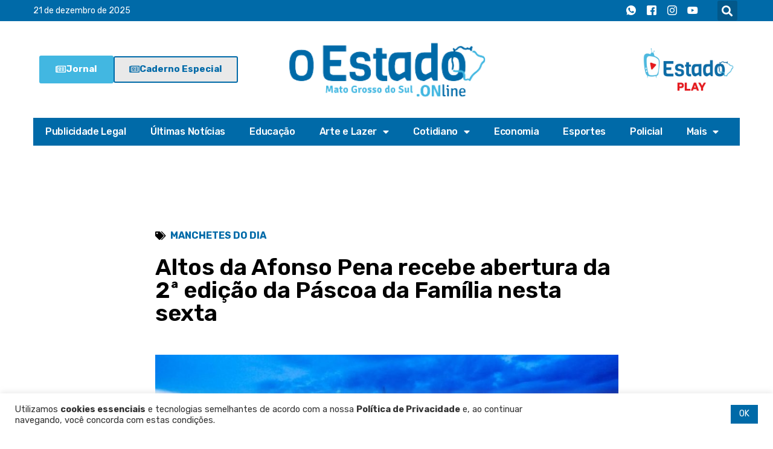

--- FILE ---
content_type: text/html; charset=UTF-8
request_url: https://oestadoonline.com.br/manchete/altos-da-afonso-pena-recebe-abertura-da-2a-edicao-da-pascoa-da-familia-nesta-sexta/
body_size: 27082
content:
<!DOCTYPE html>
<html lang="pt-BR">

<head>
	<meta name="keywords" content="Campo Grande, O Estado Online, Notícias, Notícia, Pantanal, Mato Grosso do Sul, últimas notícias, urgente, internet, jornal, online">
<!-- Google Tag Manager -->
	<script>(function(w,d,s,l,i){w[l]=w[l]||[];w[l].push({'gtm.start':
	new Date().getTime(),event:'gtm.js'});var f=d.getElementsByTagName(s)[0],
	j=d.createElement(s),dl=l!='dataLayer'?'&l='+l:'';j.async=true;j.src=
	'https://www.googletagmanager.com/gtm.js?id='+i+dl;f.parentNode.insertBefore(j,f);
	})(window,document,'script','dataLayer','GTM-PQVJCXW');</script>
<!-- End Google Tag Manager -->
	<meta charset="UTF-8">
	<meta name="viewport" content="width=device-width, initial-scale=1, minimum-scale=1">
	<link rel="profile" href="http://gmpg.org/xfn/11">
			<link rel="pingback" href="https://oestadoonline.com.br/xmlrpc.php">
		<meta name='robots' content='index, follow, max-image-preview:large, max-snippet:-1, max-video-preview:-1' />
	<style>img:is([sizes="auto" i], [sizes^="auto," i]) { contain-intrinsic-size: 3000px 1500px }</style>
	
	<!-- This site is optimized with the Yoast SEO plugin v24.4 - https://yoast.com/wordpress/plugins/seo/ -->
	<title>Altos da Afonso Pena recebe abertura da 2ª edição da Páscoa da Família nesta sexta - O Estado Online</title>
	<meta name="description" content="Veja notícias em Campo Grande e Mato Grosso do Sul - O Estado Online - Últimas Notícias de economia, política, emprego, educação, ciência, saúde e cultura" />
	<link rel="canonical" href="https://oestadoonline.com.br/manchete/altos-da-afonso-pena-recebe-abertura-da-2a-edicao-da-pascoa-da-familia-nesta-sexta/" />
	<meta property="og:locale" content="pt_BR" />
	<meta property="og:type" content="article" />
	<meta property="og:title" content="Altos da Afonso Pena recebe abertura da 2ª edição da Páscoa da Família nesta sexta - O Estado Online" />
	<meta property="og:description" content="Veja notícias em Campo Grande e Mato Grosso do Sul - O Estado Online - Últimas Notícias de economia, política, emprego, educação, ciência, saúde e cultura" />
	<meta property="og:url" content="https://oestadoonline.com.br/manchete/altos-da-afonso-pena-recebe-abertura-da-2a-edicao-da-pascoa-da-familia-nesta-sexta/" />
	<meta property="og:site_name" content="O Estado Online" />
	<meta property="article:publisher" content="https://www.facebook.com/OEstadoOnlineMS" />
	<meta property="article:author" content="https://www.facebook.com/JooaoFernandes/" />
	<meta property="article:published_time" content="2024-03-18T21:40:18+00:00" />
	<meta property="og:image" content="https://oestadoonline.com.br/wp-content/uploads/2023/03/WhatsApp-Image-2023-03-30-at-18.56.53-768x432-1.jpeg" />
	<meta property="og:image:width" content="768" />
	<meta property="og:image:height" content="432" />
	<meta property="og:image:type" content="image/jpeg" />
	<meta name="author" content="João Santana Fernandes" />
	<meta name="twitter:card" content="summary_large_image" />
	<meta name="twitter:creator" content="@xjoaofrd" />
	<meta name="twitter:label1" content="Escrito por" />
	<meta name="twitter:data1" content="João Santana Fernandes" />
	<meta name="twitter:label2" content="Est. tempo de leitura" />
	<meta name="twitter:data2" content="1 minuto" />
	<script type="application/ld+json" class="yoast-schema-graph">{"@context":"https://schema.org","@graph":[{"@type":"Article","@id":"https://oestadoonline.com.br/manchete/altos-da-afonso-pena-recebe-abertura-da-2a-edicao-da-pascoa-da-familia-nesta-sexta/#article","isPartOf":{"@id":"https://oestadoonline.com.br/manchete/altos-da-afonso-pena-recebe-abertura-da-2a-edicao-da-pascoa-da-familia-nesta-sexta/"},"author":{"name":"João Santana Fernandes","@id":"https://oestadoonline.com.br/#/schema/person/2da161a503b7516128a494ba316d6dc0"},"headline":"Altos da Afonso Pena recebe abertura da 2ª edição da Páscoa da Família nesta sexta","datePublished":"2024-03-18T21:40:18+00:00","mainEntityOfPage":{"@id":"https://oestadoonline.com.br/manchete/altos-da-afonso-pena-recebe-abertura-da-2a-edicao-da-pascoa-da-familia-nesta-sexta/"},"wordCount":315,"commentCount":0,"publisher":{"@id":"https://oestadoonline.com.br/#organization"},"image":{"@id":"https://oestadoonline.com.br/manchete/altos-da-afonso-pena-recebe-abertura-da-2a-edicao-da-pascoa-da-familia-nesta-sexta/#primaryimage"},"thumbnailUrl":"https://oestadoonline.com.br/wp-content/uploads/2023/03/WhatsApp-Image-2023-03-30-at-18.56.53-768x432-1.jpeg","articleSection":["Manchetes do Dia"],"inLanguage":"pt-BR","potentialAction":[{"@type":"CommentAction","name":"Comment","target":["https://oestadoonline.com.br/manchete/altos-da-afonso-pena-recebe-abertura-da-2a-edicao-da-pascoa-da-familia-nesta-sexta/#respond"]}]},{"@type":"WebPage","@id":"https://oestadoonline.com.br/manchete/altos-da-afonso-pena-recebe-abertura-da-2a-edicao-da-pascoa-da-familia-nesta-sexta/","url":"https://oestadoonline.com.br/manchete/altos-da-afonso-pena-recebe-abertura-da-2a-edicao-da-pascoa-da-familia-nesta-sexta/","name":"Altos da Afonso Pena recebe abertura da 2ª edição da Páscoa da Família nesta sexta - O Estado Online","isPartOf":{"@id":"https://oestadoonline.com.br/#website"},"primaryImageOfPage":{"@id":"https://oestadoonline.com.br/manchete/altos-da-afonso-pena-recebe-abertura-da-2a-edicao-da-pascoa-da-familia-nesta-sexta/#primaryimage"},"image":{"@id":"https://oestadoonline.com.br/manchete/altos-da-afonso-pena-recebe-abertura-da-2a-edicao-da-pascoa-da-familia-nesta-sexta/#primaryimage"},"thumbnailUrl":"https://oestadoonline.com.br/wp-content/uploads/2023/03/WhatsApp-Image-2023-03-30-at-18.56.53-768x432-1.jpeg","datePublished":"2024-03-18T21:40:18+00:00","description":"Veja notícias em Campo Grande e Mato Grosso do Sul - O Estado Online - Últimas Notícias de economia, política, emprego, educação, ciência, saúde e cultura","breadcrumb":{"@id":"https://oestadoonline.com.br/manchete/altos-da-afonso-pena-recebe-abertura-da-2a-edicao-da-pascoa-da-familia-nesta-sexta/#breadcrumb"},"inLanguage":"pt-BR","potentialAction":[{"@type":"ReadAction","target":["https://oestadoonline.com.br/manchete/altos-da-afonso-pena-recebe-abertura-da-2a-edicao-da-pascoa-da-familia-nesta-sexta/"]}]},{"@type":"ImageObject","inLanguage":"pt-BR","@id":"https://oestadoonline.com.br/manchete/altos-da-afonso-pena-recebe-abertura-da-2a-edicao-da-pascoa-da-familia-nesta-sexta/#primaryimage","url":"https://oestadoonline.com.br/wp-content/uploads/2023/03/WhatsApp-Image-2023-03-30-at-18.56.53-768x432-1.jpeg","contentUrl":"https://oestadoonline.com.br/wp-content/uploads/2023/03/WhatsApp-Image-2023-03-30-at-18.56.53-768x432-1.jpeg","width":768,"height":432,"caption":"Foto: Divulgação/Karine Matos"},{"@type":"BreadcrumbList","@id":"https://oestadoonline.com.br/manchete/altos-da-afonso-pena-recebe-abertura-da-2a-edicao-da-pascoa-da-familia-nesta-sexta/#breadcrumb","itemListElement":[{"@type":"ListItem","position":1,"name":"Home","item":"https://oestadoonline.com.br/"},{"@type":"ListItem","position":2,"name":"Notícias","item":"https://oestadoonline.com.br/noticias/"},{"@type":"ListItem","position":3,"name":"Altos da Afonso Pena recebe abertura da 2ª edição da Páscoa da Família nesta sexta"}]},{"@type":"WebSite","@id":"https://oestadoonline.com.br/#website","url":"https://oestadoonline.com.br/","name":"O Estado Online","description":"O jornal que respeita seus leitores","publisher":{"@id":"https://oestadoonline.com.br/#organization"},"potentialAction":[{"@type":"SearchAction","target":{"@type":"EntryPoint","urlTemplate":"https://oestadoonline.com.br/?s={search_term_string}"},"query-input":{"@type":"PropertyValueSpecification","valueRequired":true,"valueName":"search_term_string"}}],"inLanguage":"pt-BR"},{"@type":"Organization","@id":"https://oestadoonline.com.br/#organization","name":"O Estado Online","url":"https://oestadoonline.com.br/","logo":{"@type":"ImageObject","inLanguage":"pt-BR","@id":"https://oestadoonline.com.br/#/schema/logo/image/","url":"https://oestadoonline.com.br/wp-content/uploads/2025/01/logo-site-SEO.png","contentUrl":"https://oestadoonline.com.br/wp-content/uploads/2025/01/logo-site-SEO.png","width":322,"height":121,"caption":"O Estado Online"},"image":{"@id":"https://oestadoonline.com.br/#/schema/logo/image/"},"sameAs":["https://www.facebook.com/OEstadoOnlineMS","https://www.instagram.com/oestadoonlinems/","https://www.youtube.com/channel/UCAVtd6NyZgA0iXuVoG0qvWw"]},{"@type":"Person","@id":"https://oestadoonline.com.br/#/schema/person/2da161a503b7516128a494ba316d6dc0","name":"João Santana Fernandes","image":{"@type":"ImageObject","inLanguage":"pt-BR","@id":"https://oestadoonline.com.br/#/schema/person/image/","url":"https://secure.gravatar.com/avatar/0afb8a6ee36488c5a40198460d44a33c?s=96&d=mm&r=g","contentUrl":"https://secure.gravatar.com/avatar/0afb8a6ee36488c5a40198460d44a33c?s=96&d=mm&r=g","caption":"João Santana Fernandes"},"sameAs":["https://www.facebook.com/JooaoFernandes/","https://x.com/xjoaofrd"],"url":"https://oestadoonline.com.br/author/joao/"}]}</script>
	<!-- / Yoast SEO plugin. -->


<link rel='dns-prefetch' href='//fonts.googleapis.com' />
<link rel="alternate" type="application/rss+xml" title="Feed para O Estado Online &raquo;" href="https://oestadoonline.com.br/feed/" />
<link rel="alternate" type="application/rss+xml" title="Feed de comentários para O Estado Online &raquo;" href="https://oestadoonline.com.br/comments/feed/" />
<link rel="alternate" type="application/rss+xml" title="Feed de comentários para O Estado Online &raquo; Altos da Afonso Pena recebe abertura da 2ª edição da Páscoa da Família nesta sexta" href="https://oestadoonline.com.br/manchete/altos-da-afonso-pena-recebe-abertura-da-2a-edicao-da-pascoa-da-familia-nesta-sexta/feed/" />
<script type="text/javascript">
/* <![CDATA[ */
window._wpemojiSettings = {"baseUrl":"https:\/\/s.w.org\/images\/core\/emoji\/15.0.3\/72x72\/","ext":".png","svgUrl":"https:\/\/s.w.org\/images\/core\/emoji\/15.0.3\/svg\/","svgExt":".svg","source":{"concatemoji":"https:\/\/oestadoonline.com.br\/wp-includes\/js\/wp-emoji-release.min.js?ver=4f86a0a321a1f99c83de2d442aa50d5c"}};
/*! This file is auto-generated */
!function(i,n){var o,s,e;function c(e){try{var t={supportTests:e,timestamp:(new Date).valueOf()};sessionStorage.setItem(o,JSON.stringify(t))}catch(e){}}function p(e,t,n){e.clearRect(0,0,e.canvas.width,e.canvas.height),e.fillText(t,0,0);var t=new Uint32Array(e.getImageData(0,0,e.canvas.width,e.canvas.height).data),r=(e.clearRect(0,0,e.canvas.width,e.canvas.height),e.fillText(n,0,0),new Uint32Array(e.getImageData(0,0,e.canvas.width,e.canvas.height).data));return t.every(function(e,t){return e===r[t]})}function u(e,t,n){switch(t){case"flag":return n(e,"\ud83c\udff3\ufe0f\u200d\u26a7\ufe0f","\ud83c\udff3\ufe0f\u200b\u26a7\ufe0f")?!1:!n(e,"\ud83c\uddfa\ud83c\uddf3","\ud83c\uddfa\u200b\ud83c\uddf3")&&!n(e,"\ud83c\udff4\udb40\udc67\udb40\udc62\udb40\udc65\udb40\udc6e\udb40\udc67\udb40\udc7f","\ud83c\udff4\u200b\udb40\udc67\u200b\udb40\udc62\u200b\udb40\udc65\u200b\udb40\udc6e\u200b\udb40\udc67\u200b\udb40\udc7f");case"emoji":return!n(e,"\ud83d\udc26\u200d\u2b1b","\ud83d\udc26\u200b\u2b1b")}return!1}function f(e,t,n){var r="undefined"!=typeof WorkerGlobalScope&&self instanceof WorkerGlobalScope?new OffscreenCanvas(300,150):i.createElement("canvas"),a=r.getContext("2d",{willReadFrequently:!0}),o=(a.textBaseline="top",a.font="600 32px Arial",{});return e.forEach(function(e){o[e]=t(a,e,n)}),o}function t(e){var t=i.createElement("script");t.src=e,t.defer=!0,i.head.appendChild(t)}"undefined"!=typeof Promise&&(o="wpEmojiSettingsSupports",s=["flag","emoji"],n.supports={everything:!0,everythingExceptFlag:!0},e=new Promise(function(e){i.addEventListener("DOMContentLoaded",e,{once:!0})}),new Promise(function(t){var n=function(){try{var e=JSON.parse(sessionStorage.getItem(o));if("object"==typeof e&&"number"==typeof e.timestamp&&(new Date).valueOf()<e.timestamp+604800&&"object"==typeof e.supportTests)return e.supportTests}catch(e){}return null}();if(!n){if("undefined"!=typeof Worker&&"undefined"!=typeof OffscreenCanvas&&"undefined"!=typeof URL&&URL.createObjectURL&&"undefined"!=typeof Blob)try{var e="postMessage("+f.toString()+"("+[JSON.stringify(s),u.toString(),p.toString()].join(",")+"));",r=new Blob([e],{type:"text/javascript"}),a=new Worker(URL.createObjectURL(r),{name:"wpTestEmojiSupports"});return void(a.onmessage=function(e){c(n=e.data),a.terminate(),t(n)})}catch(e){}c(n=f(s,u,p))}t(n)}).then(function(e){for(var t in e)n.supports[t]=e[t],n.supports.everything=n.supports.everything&&n.supports[t],"flag"!==t&&(n.supports.everythingExceptFlag=n.supports.everythingExceptFlag&&n.supports[t]);n.supports.everythingExceptFlag=n.supports.everythingExceptFlag&&!n.supports.flag,n.DOMReady=!1,n.readyCallback=function(){n.DOMReady=!0}}).then(function(){return e}).then(function(){var e;n.supports.everything||(n.readyCallback(),(e=n.source||{}).concatemoji?t(e.concatemoji):e.wpemoji&&e.twemoji&&(t(e.twemoji),t(e.wpemoji)))}))}((window,document),window._wpemojiSettings);
/* ]]> */
</script>
<link rel='stylesheet' id='bdt-uikit-css' href='https://oestadoonline.com.br/wp-content/plugins/bdthemes-element-pack/assets/css/bdt-uikit.css?ver=3.5.5' type='text/css' media='all' />
<link rel='stylesheet' id='element-pack-site-css' href='https://oestadoonline.com.br/wp-content/plugins/bdthemes-element-pack/assets/css/element-pack-site.css?ver=5.7.6' type='text/css' media='all' />
<style id='wp-emoji-styles-inline-css' type='text/css'>

	img.wp-smiley, img.emoji {
		display: inline !important;
		border: none !important;
		box-shadow: none !important;
		height: 1em !important;
		width: 1em !important;
		margin: 0 0.07em !important;
		vertical-align: -0.1em !important;
		background: none !important;
		padding: 0 !important;
	}
</style>
<link rel='stylesheet' id='wp-block-library-css' href='https://oestadoonline.com.br/wp-includes/css/dist/block-library/style.min.css?ver=4f86a0a321a1f99c83de2d442aa50d5c' type='text/css' media='all' />
<style id='pdfemb-pdf-embedder-viewer-style-inline-css' type='text/css'>
.wp-block-pdfemb-pdf-embedder-viewer{max-width:none}

</style>
<link rel='stylesheet' id='jet-engine-frontend-css' href='https://oestadoonline.com.br/wp-content/plugins/jet-engine/assets/css/frontend.css?ver=3.6.0' type='text/css' media='all' />
<style id='classic-theme-styles-inline-css' type='text/css'>
/*! This file is auto-generated */
.wp-block-button__link{color:#fff;background-color:#32373c;border-radius:9999px;box-shadow:none;text-decoration:none;padding:calc(.667em + 2px) calc(1.333em + 2px);font-size:1.125em}.wp-block-file__button{background:#32373c;color:#fff;text-decoration:none}
</style>
<style id='global-styles-inline-css' type='text/css'>
:root{--wp--preset--aspect-ratio--square: 1;--wp--preset--aspect-ratio--4-3: 4/3;--wp--preset--aspect-ratio--3-4: 3/4;--wp--preset--aspect-ratio--3-2: 3/2;--wp--preset--aspect-ratio--2-3: 2/3;--wp--preset--aspect-ratio--16-9: 16/9;--wp--preset--aspect-ratio--9-16: 9/16;--wp--preset--color--black: #000000;--wp--preset--color--cyan-bluish-gray: #abb8c3;--wp--preset--color--white: #ffffff;--wp--preset--color--pale-pink: #f78da7;--wp--preset--color--vivid-red: #cf2e2e;--wp--preset--color--luminous-vivid-orange: #ff6900;--wp--preset--color--luminous-vivid-amber: #fcb900;--wp--preset--color--light-green-cyan: #7bdcb5;--wp--preset--color--vivid-green-cyan: #00d084;--wp--preset--color--pale-cyan-blue: #8ed1fc;--wp--preset--color--vivid-cyan-blue: #0693e3;--wp--preset--color--vivid-purple: #9b51e0;--wp--preset--color--neve-link-color: var(--nv-primary-accent);--wp--preset--color--neve-link-hover-color: var(--nv-secondary-accent);--wp--preset--color--nv-site-bg: var(--nv-site-bg);--wp--preset--color--nv-light-bg: var(--nv-light-bg);--wp--preset--color--nv-dark-bg: var(--nv-dark-bg);--wp--preset--color--neve-text-color: var(--nv-text-color);--wp--preset--color--nv-text-dark-bg: var(--nv-text-dark-bg);--wp--preset--color--nv-c-1: var(--nv-c-1);--wp--preset--color--nv-c-2: var(--nv-c-2);--wp--preset--gradient--vivid-cyan-blue-to-vivid-purple: linear-gradient(135deg,rgba(6,147,227,1) 0%,rgb(155,81,224) 100%);--wp--preset--gradient--light-green-cyan-to-vivid-green-cyan: linear-gradient(135deg,rgb(122,220,180) 0%,rgb(0,208,130) 100%);--wp--preset--gradient--luminous-vivid-amber-to-luminous-vivid-orange: linear-gradient(135deg,rgba(252,185,0,1) 0%,rgba(255,105,0,1) 100%);--wp--preset--gradient--luminous-vivid-orange-to-vivid-red: linear-gradient(135deg,rgba(255,105,0,1) 0%,rgb(207,46,46) 100%);--wp--preset--gradient--very-light-gray-to-cyan-bluish-gray: linear-gradient(135deg,rgb(238,238,238) 0%,rgb(169,184,195) 100%);--wp--preset--gradient--cool-to-warm-spectrum: linear-gradient(135deg,rgb(74,234,220) 0%,rgb(151,120,209) 20%,rgb(207,42,186) 40%,rgb(238,44,130) 60%,rgb(251,105,98) 80%,rgb(254,248,76) 100%);--wp--preset--gradient--blush-light-purple: linear-gradient(135deg,rgb(255,206,236) 0%,rgb(152,150,240) 100%);--wp--preset--gradient--blush-bordeaux: linear-gradient(135deg,rgb(254,205,165) 0%,rgb(254,45,45) 50%,rgb(107,0,62) 100%);--wp--preset--gradient--luminous-dusk: linear-gradient(135deg,rgb(255,203,112) 0%,rgb(199,81,192) 50%,rgb(65,88,208) 100%);--wp--preset--gradient--pale-ocean: linear-gradient(135deg,rgb(255,245,203) 0%,rgb(182,227,212) 50%,rgb(51,167,181) 100%);--wp--preset--gradient--electric-grass: linear-gradient(135deg,rgb(202,248,128) 0%,rgb(113,206,126) 100%);--wp--preset--gradient--midnight: linear-gradient(135deg,rgb(2,3,129) 0%,rgb(40,116,252) 100%);--wp--preset--font-size--small: 13px;--wp--preset--font-size--medium: 20px;--wp--preset--font-size--large: 36px;--wp--preset--font-size--x-large: 42px;--wp--preset--spacing--20: 0.44rem;--wp--preset--spacing--30: 0.67rem;--wp--preset--spacing--40: 1rem;--wp--preset--spacing--50: 1.5rem;--wp--preset--spacing--60: 2.25rem;--wp--preset--spacing--70: 3.38rem;--wp--preset--spacing--80: 5.06rem;--wp--preset--shadow--natural: 6px 6px 9px rgba(0, 0, 0, 0.2);--wp--preset--shadow--deep: 12px 12px 50px rgba(0, 0, 0, 0.4);--wp--preset--shadow--sharp: 6px 6px 0px rgba(0, 0, 0, 0.2);--wp--preset--shadow--outlined: 6px 6px 0px -3px rgba(255, 255, 255, 1), 6px 6px rgba(0, 0, 0, 1);--wp--preset--shadow--crisp: 6px 6px 0px rgba(0, 0, 0, 1);}:where(.is-layout-flex){gap: 0.5em;}:where(.is-layout-grid){gap: 0.5em;}body .is-layout-flex{display: flex;}.is-layout-flex{flex-wrap: wrap;align-items: center;}.is-layout-flex > :is(*, div){margin: 0;}body .is-layout-grid{display: grid;}.is-layout-grid > :is(*, div){margin: 0;}:where(.wp-block-columns.is-layout-flex){gap: 2em;}:where(.wp-block-columns.is-layout-grid){gap: 2em;}:where(.wp-block-post-template.is-layout-flex){gap: 1.25em;}:where(.wp-block-post-template.is-layout-grid){gap: 1.25em;}.has-black-color{color: var(--wp--preset--color--black) !important;}.has-cyan-bluish-gray-color{color: var(--wp--preset--color--cyan-bluish-gray) !important;}.has-white-color{color: var(--wp--preset--color--white) !important;}.has-pale-pink-color{color: var(--wp--preset--color--pale-pink) !important;}.has-vivid-red-color{color: var(--wp--preset--color--vivid-red) !important;}.has-luminous-vivid-orange-color{color: var(--wp--preset--color--luminous-vivid-orange) !important;}.has-luminous-vivid-amber-color{color: var(--wp--preset--color--luminous-vivid-amber) !important;}.has-light-green-cyan-color{color: var(--wp--preset--color--light-green-cyan) !important;}.has-vivid-green-cyan-color{color: var(--wp--preset--color--vivid-green-cyan) !important;}.has-pale-cyan-blue-color{color: var(--wp--preset--color--pale-cyan-blue) !important;}.has-vivid-cyan-blue-color{color: var(--wp--preset--color--vivid-cyan-blue) !important;}.has-vivid-purple-color{color: var(--wp--preset--color--vivid-purple) !important;}.has-black-background-color{background-color: var(--wp--preset--color--black) !important;}.has-cyan-bluish-gray-background-color{background-color: var(--wp--preset--color--cyan-bluish-gray) !important;}.has-white-background-color{background-color: var(--wp--preset--color--white) !important;}.has-pale-pink-background-color{background-color: var(--wp--preset--color--pale-pink) !important;}.has-vivid-red-background-color{background-color: var(--wp--preset--color--vivid-red) !important;}.has-luminous-vivid-orange-background-color{background-color: var(--wp--preset--color--luminous-vivid-orange) !important;}.has-luminous-vivid-amber-background-color{background-color: var(--wp--preset--color--luminous-vivid-amber) !important;}.has-light-green-cyan-background-color{background-color: var(--wp--preset--color--light-green-cyan) !important;}.has-vivid-green-cyan-background-color{background-color: var(--wp--preset--color--vivid-green-cyan) !important;}.has-pale-cyan-blue-background-color{background-color: var(--wp--preset--color--pale-cyan-blue) !important;}.has-vivid-cyan-blue-background-color{background-color: var(--wp--preset--color--vivid-cyan-blue) !important;}.has-vivid-purple-background-color{background-color: var(--wp--preset--color--vivid-purple) !important;}.has-black-border-color{border-color: var(--wp--preset--color--black) !important;}.has-cyan-bluish-gray-border-color{border-color: var(--wp--preset--color--cyan-bluish-gray) !important;}.has-white-border-color{border-color: var(--wp--preset--color--white) !important;}.has-pale-pink-border-color{border-color: var(--wp--preset--color--pale-pink) !important;}.has-vivid-red-border-color{border-color: var(--wp--preset--color--vivid-red) !important;}.has-luminous-vivid-orange-border-color{border-color: var(--wp--preset--color--luminous-vivid-orange) !important;}.has-luminous-vivid-amber-border-color{border-color: var(--wp--preset--color--luminous-vivid-amber) !important;}.has-light-green-cyan-border-color{border-color: var(--wp--preset--color--light-green-cyan) !important;}.has-vivid-green-cyan-border-color{border-color: var(--wp--preset--color--vivid-green-cyan) !important;}.has-pale-cyan-blue-border-color{border-color: var(--wp--preset--color--pale-cyan-blue) !important;}.has-vivid-cyan-blue-border-color{border-color: var(--wp--preset--color--vivid-cyan-blue) !important;}.has-vivid-purple-border-color{border-color: var(--wp--preset--color--vivid-purple) !important;}.has-vivid-cyan-blue-to-vivid-purple-gradient-background{background: var(--wp--preset--gradient--vivid-cyan-blue-to-vivid-purple) !important;}.has-light-green-cyan-to-vivid-green-cyan-gradient-background{background: var(--wp--preset--gradient--light-green-cyan-to-vivid-green-cyan) !important;}.has-luminous-vivid-amber-to-luminous-vivid-orange-gradient-background{background: var(--wp--preset--gradient--luminous-vivid-amber-to-luminous-vivid-orange) !important;}.has-luminous-vivid-orange-to-vivid-red-gradient-background{background: var(--wp--preset--gradient--luminous-vivid-orange-to-vivid-red) !important;}.has-very-light-gray-to-cyan-bluish-gray-gradient-background{background: var(--wp--preset--gradient--very-light-gray-to-cyan-bluish-gray) !important;}.has-cool-to-warm-spectrum-gradient-background{background: var(--wp--preset--gradient--cool-to-warm-spectrum) !important;}.has-blush-light-purple-gradient-background{background: var(--wp--preset--gradient--blush-light-purple) !important;}.has-blush-bordeaux-gradient-background{background: var(--wp--preset--gradient--blush-bordeaux) !important;}.has-luminous-dusk-gradient-background{background: var(--wp--preset--gradient--luminous-dusk) !important;}.has-pale-ocean-gradient-background{background: var(--wp--preset--gradient--pale-ocean) !important;}.has-electric-grass-gradient-background{background: var(--wp--preset--gradient--electric-grass) !important;}.has-midnight-gradient-background{background: var(--wp--preset--gradient--midnight) !important;}.has-small-font-size{font-size: var(--wp--preset--font-size--small) !important;}.has-medium-font-size{font-size: var(--wp--preset--font-size--medium) !important;}.has-large-font-size{font-size: var(--wp--preset--font-size--large) !important;}.has-x-large-font-size{font-size: var(--wp--preset--font-size--x-large) !important;}
:where(.wp-block-post-template.is-layout-flex){gap: 1.25em;}:where(.wp-block-post-template.is-layout-grid){gap: 1.25em;}
:where(.wp-block-columns.is-layout-flex){gap: 2em;}:where(.wp-block-columns.is-layout-grid){gap: 2em;}
:root :where(.wp-block-pullquote){font-size: 1.5em;line-height: 1.6;}
</style>
<link rel='stylesheet' id='_ning_font_awesome_css-css' href='https://oestadoonline.com.br/wp-content/plugins/angwp/assets/fonts/font-awesome/css/font-awesome.min.css?ver=1.6.2' type='text/css' media='all' />
<link rel='stylesheet' id='_ning_css-css' href='https://oestadoonline.com.br/wp-content/plugins/angwp/assets/dist/angwp.bundle.js.css?ver=1.6.2' type='text/css' media='all' />
<link rel='stylesheet' id='spr_col_animate_css-css' href='https://oestadoonline.com.br/wp-content/plugins/angwp/include/extensions/spr_columns/assets/css/animate.min.css?ver=1.6.2' type='text/css' media='all' />
<link rel='stylesheet' id='spr_col_css-css' href='https://oestadoonline.com.br/wp-content/plugins/angwp/include/extensions/spr_columns/assets/css/spr_columns.css?ver=1.6.2' type='text/css' media='all' />
<link rel='stylesheet' id='contact-form-7-css' href='https://oestadoonline.com.br/wp-content/plugins/contact-form-7/includes/css/styles.css?ver=6.0.3' type='text/css' media='all' />
<link rel='stylesheet' id='cookie-law-info-css' href='https://oestadoonline.com.br/wp-content/plugins/cookie-law-info/legacy/public/css/cookie-law-info-public.css?ver=3.2.8' type='text/css' media='all' />
<link rel='stylesheet' id='cookie-law-info-gdpr-css' href='https://oestadoonline.com.br/wp-content/plugins/cookie-law-info/legacy/public/css/cookie-law-info-gdpr.css?ver=3.2.8' type='text/css' media='all' />
<link rel='stylesheet' id='neve-style-css' href='https://oestadoonline.com.br/wp-content/themes/oestadoms/style-main.min.css?ver=2.10.4' type='text/css' media='all' />
<style id='neve-style-inline-css' type='text/css'>
.header-menu-sidebar-inner li.menu-item-nav-search { display: none; }
 .container{ max-width: 748px; } .has-neve-button-color-color{ color: var(--nv-secondary-accent)!important; } .has-neve-button-color-background-color{ background-color: var(--nv-secondary-accent)!important; } .single-post-container .alignfull > [class*="__inner-container"], .single-post-container .alignwide > [class*="__inner-container"]{ max-width:718px } .button.button-primary, button, input[type=button], .btn, input[type="submit"], /* Buttons in navigation */ ul[id^="nv-primary-navigation"] li.button.button-primary > a, .menu li.button.button-primary > a, .wp-block-button.is-style-primary .wp-block-button__link, .wc-block-grid .wp-block-button .wp-block-button__link, form input[type="submit"], form button[type="submit"], #comments input[type="submit"]{ background-color: var(--nv-secondary-accent);color: #ffffff;border-radius:5px 5px 5px 5px;border:none;border-width:1px 1px 1px 1px; } .button.button-primary:hover, ul[id^="nv-primary-navigation"] li.button.button-primary > a:hover, .menu li.button.button-primary > a:hover, .wp-block-button.is-style-primary .wp-block-button__link:hover, .wc-block-grid .wp-block-button .wp-block-button__link:hover, form input[type="submit"]:hover, form button[type="submit"]:hover, #comments input[type="submit"]:hover{ background-color: var(--nv-secondary-accent);color: var(--nv-text-color); } .button.button-secondary:not(.secondary-default), .wp-block-button.is-style-secondary .wp-block-button__link{ background-color: rgba(0,0,0,0);color: var(--nv-primary-accent);border-radius:0px 0px 0px 0px;border:1px solid;border-width:2px 2px 2px 2px; } .button.button-secondary.secondary-default{ background-color: rgba(0,0,0,0);color: var(--nv-primary-accent);border-radius:0px 0px 0px 0px;border:1px solid;border-width:2px 2px 2px 2px; } .button.button-secondary:not(.secondary-default):hover, .wp-block-button.is-style-secondary .wp-block-button__link:hover{ background-color: var(--nv-primary-accent);color: var(--nv-text-dark-bg); } .button.button-secondary.secondary-default:hover{ background-color: var(--nv-primary-accent);color: var(--nv-text-dark-bg); } .button.button-primary, .wp-block-button.is-style-primary .wp-block-button__link, .wc-block-grid .wp-block-button .wp-block-button__link, form input[type="submit"], form button[type="submit"], #comments input[type="submit"]{ padding:12px 24px 12px 24px; } .button.button-secondary:not(.secondary-default), .wp-block-button.is-style-secondary .wp-block-button__link{ padding:12px 24px 12px 24px; } body, .site-title{ font-size: 15px; line-height: 1.6em; letter-spacing: 0px; font-weight: 400; text-transform: none; font-family: Rubik, var(--nv-fallback-ff); } h1, .single h1.entry-title{ font-size: 39px; line-height: 1.2em; letter-spacing: 0px; font-weight: 600; text-transform: none; font-family: Rubik, var(--nv-fallback-ff); } h2{ font-size: 30px; line-height: 1.3em; letter-spacing: 0px; font-weight: 600; text-transform: none; font-family: Rubik, var(--nv-fallback-ff); } h3, .woocommerce-checkout h3{ font-size: 20px; line-height: 1.3em; letter-spacing: 0px; font-weight: 600; text-transform: none; font-family: Rubik, var(--nv-fallback-ff); } h4{ font-size: 16px; line-height: 1.3em; letter-spacing: 0px; font-weight: 600; text-transform: none; font-family: Rubik, var(--nv-fallback-ff); } h5{ font-size: 14px; line-height: 1.3em; letter-spacing: 0px; font-weight: 600; text-transform: none; font-family: Rubik, var(--nv-fallback-ff); } h6{ font-size: 14px; line-height: 1.3em; letter-spacing: 0px; font-weight: 600; text-transform: none; font-family: Rubik, var(--nv-fallback-ff); } .blog .nv-meta-list li, .archive .nv-meta-list li{ text-transform: uppercase; } .single .nv-meta-list li{ text-transform: uppercase; } .nv-post-thumbnail-wrap img{ box-shadow:0 3px 6px -5px rgba(0, 0, 0, 0.1), 0 4px 8px rgba(0, 0, 0, 0.1); } form:not([role="search"]):not(.woocommerce-cart-form):not(.woocommerce-ordering):not(.cart) input:read-write:not(#coupon_code), form textarea, form select{ margin-bottom: 10px; } form input:read-write, form textarea, form select, form select option, form.wp-block-search input.wp-block-search__input{ color: var(--nv-text-color); font-family: Rubik, var(--nv-fallback-ff); } form label, .wpforms-container .wpforms-field-label{ margin-bottom: 10px; } form.search-form input:read-write{ padding-right:45px !important; font-family: Rubik, var(--nv-fallback-ff); } .header-main-inner,.header-main-inner a:not(.button),.header-main-inner .navbar-toggle{ color: var(--nv-text-color); } .header-main-inner .nv-icon svg,.header-main-inner .nv-contact-list svg{ fill: var(--nv-text-color); } .header-main-inner .icon-bar{ background-color: var(--nv-text-color); } .hfg_header .header-main-inner{ background-size:cover;background-position:50% 50%;background-color:transparent; } .header-bottom-inner,.header-bottom-inner a:not(.button),.header-bottom-inner .navbar-toggle{ color: var(--nv-text-color); } .header-bottom-inner .nv-icon svg,.header-bottom-inner .nv-contact-list svg{ fill: var(--nv-text-color); } .header-bottom-inner .icon-bar{ background-color: var(--nv-text-color); } .hfg_header .header-bottom-inner .nav-ul .sub-menu{ background-color: #ffffff; } .hfg_header .header-bottom-inner{ background-color: #ffffff; } .header-menu-sidebar .header-menu-sidebar-bg,.header-menu-sidebar .header-menu-sidebar-bg a:not(.button),.header-menu-sidebar .header-menu-sidebar-bg .navbar-toggle{ color: var(--nv-text-color); } .header-menu-sidebar .header-menu-sidebar-bg .nv-icon svg,.header-menu-sidebar .header-menu-sidebar-bg .nv-contact-list svg{ fill: var(--nv-text-color); } .header-menu-sidebar .header-menu-sidebar-bg .icon-bar{ background-color: var(--nv-text-color); } .hfg_header .header-menu-sidebar .header-menu-sidebar-bg .nav-ul .sub-menu{ background-color: #ffffff; } .hfg_header .header-menu-sidebar .header-menu-sidebar-bg{ background-color: #ffffff; } .header-menu-sidebar{ width: 360px; } .builder-item--logo .site-logo img{ max-width: 32px; } .builder-item--logo .site-logo .brand .nv-title-tagline-wrap{ color: var(--nv-secondary-accent); } .builder-item--logo .site-logo{ padding:10px 0px 10px 0px; } .builder-item--logo{ margin:0px 0px 0px 0px; } .builder-item--nav-icon .navbar-toggle, .header-menu-sidebar .close-sidebar-panel .navbar-toggle{ border-radius:3px;border:1px solid;border-width:1px; } .builder-item--nav-icon .navbar-toggle{ padding:10px 15px 10px 15px; } .builder-item--nav-icon{ margin:0px 0px 0px 0px; } .builder-item--primary-menu .nav-menu-primary > .nav-ul li:not(.woocommerce-mini-cart-item) > a,.builder-item--primary-menu .nav-menu-primary > .nav-ul .has-caret > a,.builder-item--primary-menu .nav-menu-primary > .nav-ul .neve-mm-heading span,.builder-item--primary-menu .nav-menu-primary > .nav-ul .has-caret{ color: var(--nv-text-color); } .builder-item--primary-menu .nav-menu-primary > .nav-ul li:not(.woocommerce-mini-cart-item) > a:after,.builder-item--primary-menu .nav-menu-primary > .nav-ul li > .has-caret > a:after{ background-color: var(--nv-secondary-accent); } .builder-item--primary-menu .nav-menu-primary > .nav-ul li:not(.woocommerce-mini-cart-item):hover > a,.builder-item--primary-menu .nav-menu-primary > .nav-ul li:hover > .has-caret > a,.builder-item--primary-menu .nav-menu-primary > .nav-ul li:hover > .has-caret{ color: var(--nv-secondary-accent); } .builder-item--primary-menu .nav-menu-primary > .nav-ul li:hover > .has-caret svg{ fill: var(--nv-secondary-accent); } .builder-item--primary-menu .nav-menu-primary > .nav-ul li.current-menu-item > a,.builder-item--primary-menu .nav-menu-primary > .nav-ul li.current_page_item > a,.builder-item--primary-menu .nav-menu-primary > .nav-ul li.current_page_item > .has-caret > a{ color: var(--nv-text-color); } .builder-item--primary-menu .nav-menu-primary > .nav-ul li.current-menu-item > .has-caret svg{ fill: var(--nv-text-color); } .builder-item--primary-menu .nav-ul > li:not(:last-of-type){ margin-right:20px; } .builder-item--primary-menu .style-full-height .nav-ul li:not(.menu-item-nav-search):not(.menu-item-nav-cart):hover > a:after{ width: calc(100% + 20px); } .builder-item--primary-menu .nav-ul li a, .builder-item--primary-menu .neve-mm-heading span{ min-height: 25px; } .builder-item--primary-menu{ font-size: 1em; line-height: 1.6em; letter-spacing: 0px; font-weight: 600; text-transform: uppercase; padding:0px 0px 0px 0px;margin:0px 0px 0px 0px; } .builder-item--primary-menu svg{ width: 1em;height: 1em; } .builder-item > .item--inner.builder-item--button_base > .component-wrap > a.button.button-primary{ color: #ffffff;border-radius:3px 3px 3px 3px;border:none;border-width:1px 1px 1px 1px;padding:8px 12px 8px 12px; } .builder-item--button_base{ margin:0px 0px 0px 0px; } .builder-item--custom_html .nv-html-content{ font-size: 1em; line-height: 1.6em; letter-spacing: 0px; font-weight: 500; text-transform: none; } .builder-item--custom_html .nv-html-content svg{ width: 1em;height: 1em; } .builder-item--custom_html{ padding:0px 0px 0px 0px;margin:0px 0px 0px 0px; } @media(min-width: 576px){ .container{ max-width: 992px; } .single-post-container .alignfull > [class*="__inner-container"], .single-post-container .alignwide > [class*="__inner-container"]{ max-width:962px } .button.button-primary, .wp-block-button.is-style-primary .wp-block-button__link, .wc-block-grid .wp-block-button .wp-block-button__link, form input[type="submit"], form button[type="submit"], #comments input[type="submit"]{ padding:12px 24px 12px 24px; } .button.button-secondary:not(.secondary-default), .wp-block-button.is-style-secondary .wp-block-button__link{ padding:12px 24px 12px 24px; } body, .site-title{ font-size: 16px; line-height: 1.6em; letter-spacing: 0px; } h1, .single h1.entry-title{ font-size: 55px; line-height: 1.3em; letter-spacing: 0px; } h2{ font-size: 35px; line-height: 1.3em; letter-spacing: 0px; } h3, .woocommerce-checkout h3{ font-size: 20px; line-height: 1.3em; letter-spacing: 0px; } h4{ font-size: 16px; line-height: 1.3em; letter-spacing: 0px; } h5{ font-size: 14px; line-height: 1.3em; letter-spacing: 0px; } h6{ font-size: 14px; line-height: 1.3em; letter-spacing: 0px; } .header-menu-sidebar{ width: 360px; } .builder-item--logo .site-logo img{ max-width: 32px; } .builder-item--logo .site-logo{ padding:10px 0px 10px 0px; } .builder-item--logo{ margin:0px 0px 0px 0px; } .builder-item--nav-icon .navbar-toggle{ padding:10px 15px 10px 15px; } .builder-item--nav-icon{ margin:0px 0px 0px 0px; } .builder-item--primary-menu .nav-ul > li:not(:last-of-type){ margin-right:20px; } .builder-item--primary-menu .style-full-height .nav-ul li:not(.menu-item-nav-search):not(.menu-item-nav-cart):hover > a:after{ width: calc(100% + 20px); } .builder-item--primary-menu .nav-ul li a, .builder-item--primary-menu .neve-mm-heading span{ min-height: 25px; } .builder-item--primary-menu{ font-size: 1em; line-height: 1.6em; letter-spacing: 0px; padding:0px 0px 0px 0px;margin:0px 0px 0px 0px; } .builder-item--primary-menu svg{ width: 1em;height: 1em; } .builder-item > .item--inner.builder-item--button_base > .component-wrap > a.button.button-primary{ padding:8px 12px 8px 12px; } .builder-item--button_base{ margin:0px 0px 0px 0px; } .builder-item--custom_html .nv-html-content{ font-size: 1em; line-height: 1.6em; letter-spacing: 0px; } .builder-item--custom_html .nv-html-content svg{ width: 1em;height: 1em; } .builder-item--custom_html{ padding:0px 0px 0px 0px;margin:0px 0px 0px 0px; } }@media(min-width: 960px){ .container{ max-width: 1170px; } body:not(.single):not(.archive):not(.blog):not(.search) .neve-main > .container .col{ max-width: 100%; } body:not(.single):not(.archive):not(.blog):not(.search) .nv-sidebar-wrap{ max-width: 0%; } .neve-main > .archive-container .nv-index-posts.col{ max-width: 100%; } .neve-main > .archive-container .nv-sidebar-wrap{ max-width: 0%; } .neve-main > .single-post-container .nv-single-post-wrap.col{ max-width: 70%; } .single-post-container .alignfull > [class*="__inner-container"], .single-post-container .alignwide > [class*="__inner-container"]{ max-width:789px } .container-fluid.single-post-container .alignfull > [class*="__inner-container"], .container-fluid.single-post-container .alignwide > [class*="__inner-container"]{ max-width:calc(70% + 15px) } .neve-main > .single-post-container .nv-sidebar-wrap{ max-width: 30%; } .button.button-primary, .wp-block-button.is-style-primary .wp-block-button__link, .wc-block-grid .wp-block-button .wp-block-button__link, form input[type="submit"], form button[type="submit"], #comments input[type="submit"]{ padding:12px 24px 12px 24px; } .button.button-secondary:not(.secondary-default), .wp-block-button.is-style-secondary .wp-block-button__link{ padding:12px 24px 12px 24px; } body, .site-title{ font-size: 16px; line-height: 1.7em; letter-spacing: 0px; } h1, .single h1.entry-title{ font-size: 36px; line-height: 1.3em; letter-spacing: 0px; } h2{ font-size: 26px; line-height: 1.3em; letter-spacing: 0px; } h3, .woocommerce-checkout h3{ font-size: 24px; line-height: 1.3em; letter-spacing: 0px; } h4{ font-size: 20px; line-height: 1.3em; letter-spacing: 0px; } h5{ font-size: 16px; line-height: 1.3em; letter-spacing: 0px; } h6{ font-size: 16px; line-height: 1.3em; letter-spacing: 0px; } .blog .blog-entry-title, .archive .blog-entry-title{ font-size: 24px; } .single h1.entry-title{ font-size: 24px; } .header-menu-sidebar{ width: 360px; } .builder-item--logo .site-logo img{ max-width: 350px; } .builder-item--logo .site-logo{ padding:10px 0px 0px 0px; } .builder-item--logo{ margin:0px 0px -20px 0px; } .builder-item--nav-icon .navbar-toggle{ padding:10px 15px 10px 15px; } .builder-item--nav-icon{ margin:0px 0px 0px 0px; } .builder-item--primary-menu .nav-ul > li:not(:last-of-type){ margin-right:20px; } .builder-item--primary-menu .style-full-height .nav-ul li:not(.menu-item-nav-search):not(.menu-item-nav-cart) > a:after{ left:-10px;right:-10px } .builder-item--primary-menu .style-full-height .nav-ul li:not(.menu-item-nav-search):not(.menu-item-nav-cart):hover > a:after{ width: calc(100% + 20px); } .builder-item--primary-menu .nav-ul li a, .builder-item--primary-menu .neve-mm-heading span{ min-height: 25px; } .builder-item--primary-menu{ font-size: 0.8em; line-height: 1.6em; letter-spacing: 0px; padding:0px 0px 0px 0px;margin:0px 0px 0px 0px; } .builder-item--primary-menu svg{ width: 0.8em;height: 0.8em; } .builder-item > .item--inner.builder-item--button_base > .component-wrap > a.button.button-primary{ padding:8px 12px 8px 12px; } .builder-item--button_base{ margin:0px 0px 0px 0px; } .builder-item--custom_html .nv-html-content{ font-size: 1em; line-height: 1.6em; letter-spacing: 0px; } .builder-item--custom_html .nv-html-content svg{ width: 1em;height: 1em; } .builder-item--custom_html{ padding:0px 0px 0px 0px;margin:0px -40px -40px -40px; } }.nv-content-wrap .elementor a:not(.button):not(.wp-block-file__button){ text-decoration: none; }:root{--nv-primary-accent:#222222;--nv-secondary-accent:#006aa8;--nv-site-bg:#ffffff;--nv-light-bg:#ededed;--nv-dark-bg:#2b2b2b;--nv-text-color:#000000;--nv-text-dark-bg:#ffffff;--nv-c-1:#42b7e1;--nv-c-2:#006aa8;--nv-fallback-ff:Arial, Helvetica, sans-serif;}
:root{--e-global-color-nvprimaryaccent:#222222;--e-global-color-nvsecondaryaccent:#006aa8;--e-global-color-nvsitebg:#ffffff;--e-global-color-nvlightbg:#ededed;--e-global-color-nvdarkbg:#2b2b2b;--e-global-color-nvtextcolor:#000000;--e-global-color-nvtextdarkbg:#ffffff;--e-global-color-nvc1:#42b7e1;--e-global-color-nvc2:#006aa8;}
</style>
<link rel='stylesheet' id='elementor-frontend-css' href='https://oestadoonline.com.br/wp-content/plugins/elementor/assets/css/frontend.min.css?ver=3.25.9' type='text/css' media='all' />
<link rel='stylesheet' id='widget-search-form-css' href='https://oestadoonline.com.br/wp-content/plugins/elementor-pro/assets/css/widget-search-form.min.css?ver=3.25.4' type='text/css' media='all' />
<link rel='stylesheet' id='elementor-icons-shared-0-css' href='https://oestadoonline.com.br/wp-content/plugins/elementor/assets/lib/font-awesome/css/fontawesome.min.css?ver=5.15.3' type='text/css' media='all' />
<link rel='stylesheet' id='elementor-icons-fa-solid-css' href='https://oestadoonline.com.br/wp-content/plugins/elementor/assets/lib/font-awesome/css/solid.min.css?ver=5.15.3' type='text/css' media='all' />
<link rel='stylesheet' id='widget-image-css' href='https://oestadoonline.com.br/wp-content/plugins/elementor/assets/css/widget-image.min.css?ver=3.25.9' type='text/css' media='all' />
<link rel='stylesheet' id='widget-nav-menu-css' href='https://oestadoonline.com.br/wp-content/plugins/elementor-pro/assets/css/widget-nav-menu.min.css?ver=3.25.4' type='text/css' media='all' />
<link rel='stylesheet' id='widget-text-editor-css' href='https://oestadoonline.com.br/wp-content/plugins/elementor/assets/css/widget-text-editor.min.css?ver=3.25.9' type='text/css' media='all' />
<link rel='stylesheet' id='widget-heading-css' href='https://oestadoonline.com.br/wp-content/plugins/elementor/assets/css/widget-heading.min.css?ver=3.25.9' type='text/css' media='all' />
<link rel='stylesheet' id='widget-icon-list-css' href='https://oestadoonline.com.br/wp-content/plugins/elementor/assets/css/widget-icon-list.min.css?ver=3.25.9' type='text/css' media='all' />
<link rel='stylesheet' id='widget-post-info-css' href='https://oestadoonline.com.br/wp-content/plugins/elementor-pro/assets/css/widget-post-info.min.css?ver=3.25.4' type='text/css' media='all' />
<link rel='stylesheet' id='elementor-icons-fa-regular-css' href='https://oestadoonline.com.br/wp-content/plugins/elementor/assets/lib/font-awesome/css/regular.min.css?ver=5.15.3' type='text/css' media='all' />
<link rel='stylesheet' id='widget-share-buttons-css' href='https://oestadoonline.com.br/wp-content/plugins/elementor-pro/assets/css/widget-share-buttons.min.css?ver=3.25.4' type='text/css' media='all' />
<link rel='stylesheet' id='e-apple-webkit-css' href='https://oestadoonline.com.br/wp-content/plugins/elementor/assets/css/conditionals/apple-webkit.min.css?ver=3.25.9' type='text/css' media='all' />
<link rel='stylesheet' id='elementor-icons-fa-brands-css' href='https://oestadoonline.com.br/wp-content/plugins/elementor/assets/lib/font-awesome/css/brands.min.css?ver=5.15.3' type='text/css' media='all' />
<link rel='stylesheet' id='widget-post-navigation-css' href='https://oestadoonline.com.br/wp-content/plugins/elementor-pro/assets/css/widget-post-navigation.min.css?ver=3.25.4' type='text/css' media='all' />
<link rel='stylesheet' id='widget-divider-css' href='https://oestadoonline.com.br/wp-content/plugins/elementor/assets/css/widget-divider.min.css?ver=3.25.9' type='text/css' media='all' />
<link rel='stylesheet' id='elementor-icons-css' href='https://oestadoonline.com.br/wp-content/plugins/elementor/assets/lib/eicons/css/elementor-icons.min.css?ver=5.32.0' type='text/css' media='all' />
<link rel='stylesheet' id='swiper-css' href='https://oestadoonline.com.br/wp-content/plugins/elementor/assets/lib/swiper/v8/css/swiper.min.css?ver=8.4.5' type='text/css' media='all' />
<link rel='stylesheet' id='e-swiper-css' href='https://oestadoonline.com.br/wp-content/plugins/elementor/assets/css/conditionals/e-swiper.min.css?ver=3.25.9' type='text/css' media='all' />
<link rel='stylesheet' id='elementor-post-129568-css' href='https://oestadoonline.com.br/wp-content/uploads/elementor/css/post-129568.css?ver=1766065607' type='text/css' media='all' />
<link rel='stylesheet' id='e-popup-style-css' href='https://oestadoonline.com.br/wp-content/plugins/elementor-pro/assets/css/conditionals/popup.min.css?ver=3.25.4' type='text/css' media='all' />
<link rel='stylesheet' id='elementor-post-133232-css' href='https://oestadoonline.com.br/wp-content/uploads/elementor/css/post-133232.css?ver=1766065607' type='text/css' media='all' />
<link rel='stylesheet' id='elementor-post-133218-css' href='https://oestadoonline.com.br/wp-content/uploads/elementor/css/post-133218.css?ver=1766065607' type='text/css' media='all' />
<link rel='stylesheet' id='elementor-post-133958-css' href='https://oestadoonline.com.br/wp-content/uploads/elementor/css/post-133958.css?ver=1766065607' type='text/css' media='all' />
<style id='akismet-widget-style-inline-css' type='text/css'>

			.a-stats {
				--akismet-color-mid-green: #357b49;
				--akismet-color-white: #fff;
				--akismet-color-light-grey: #f6f7f7;

				max-width: 350px;
				width: auto;
			}

			.a-stats * {
				all: unset;
				box-sizing: border-box;
			}

			.a-stats strong {
				font-weight: 600;
			}

			.a-stats a.a-stats__link,
			.a-stats a.a-stats__link:visited,
			.a-stats a.a-stats__link:active {
				background: var(--akismet-color-mid-green);
				border: none;
				box-shadow: none;
				border-radius: 8px;
				color: var(--akismet-color-white);
				cursor: pointer;
				display: block;
				font-family: -apple-system, BlinkMacSystemFont, 'Segoe UI', 'Roboto', 'Oxygen-Sans', 'Ubuntu', 'Cantarell', 'Helvetica Neue', sans-serif;
				font-weight: 500;
				padding: 12px;
				text-align: center;
				text-decoration: none;
				transition: all 0.2s ease;
			}

			/* Extra specificity to deal with TwentyTwentyOne focus style */
			.widget .a-stats a.a-stats__link:focus {
				background: var(--akismet-color-mid-green);
				color: var(--akismet-color-white);
				text-decoration: none;
			}

			.a-stats a.a-stats__link:hover {
				filter: brightness(110%);
				box-shadow: 0 4px 12px rgba(0, 0, 0, 0.06), 0 0 2px rgba(0, 0, 0, 0.16);
			}

			.a-stats .count {
				color: var(--akismet-color-white);
				display: block;
				font-size: 1.5em;
				line-height: 1.4;
				padding: 0 13px;
				white-space: nowrap;
			}
		
</style>
<link rel='stylesheet' id='heateor_sss_frontend_css-css' href='https://oestadoonline.com.br/wp-content/plugins/sassy-social-share/public/css/sassy-social-share-public.css?ver=3.3.70' type='text/css' media='all' />
<style id='heateor_sss_frontend_css-inline-css' type='text/css'>
.heateor_sss_button_instagram span.heateor_sss_svg,a.heateor_sss_instagram span.heateor_sss_svg{background:radial-gradient(circle at 30% 107%,#fdf497 0,#fdf497 5%,#fd5949 45%,#d6249f 60%,#285aeb 90%)}.heateor_sss_horizontal_sharing .heateor_sss_svg,.heateor_sss_standard_follow_icons_container .heateor_sss_svg{color:#fff;border-width:0px;border-style:solid;border-color:transparent}.heateor_sss_horizontal_sharing .heateorSssTCBackground{color:#666}.heateor_sss_horizontal_sharing span.heateor_sss_svg:hover,.heateor_sss_standard_follow_icons_container span.heateor_sss_svg:hover{border-color:transparent;}.heateor_sss_vertical_sharing span.heateor_sss_svg,.heateor_sss_floating_follow_icons_container span.heateor_sss_svg{color:#fff;border-width:0px;border-style:solid;border-color:transparent;}.heateor_sss_vertical_sharing .heateorSssTCBackground{color:#666;}.heateor_sss_vertical_sharing span.heateor_sss_svg:hover,.heateor_sss_floating_follow_icons_container span.heateor_sss_svg:hover{border-color:transparent;}@media screen and (max-width:783px) {.heateor_sss_vertical_sharing{display:none!important}}
</style>
<link rel='stylesheet' id='ekit-widget-styles-css' href='https://oestadoonline.com.br/wp-content/plugins/elementskit-lite/widgets/init/assets/css/widget-styles.css?ver=3.4.0' type='text/css' media='all' />
<link rel='stylesheet' id='ekit-responsive-css' href='https://oestadoonline.com.br/wp-content/plugins/elementskit-lite/widgets/init/assets/css/responsive.css?ver=3.4.0' type='text/css' media='all' />
<link rel='stylesheet' id='eael-general-css' href='https://oestadoonline.com.br/wp-content/plugins/essential-addons-for-elementor-lite/assets/front-end/css/view/general.min.css?ver=6.1.1' type='text/css' media='all' />
<link rel='stylesheet' id='neve-google-font-rubik-css' href='//fonts.googleapis.com/css?family=Rubik%3A400%2C600&#038;display=swap&#038;ver=2.10.4' type='text/css' media='all' />
<link rel='stylesheet' id='google-fonts-1-css' href='https://fonts.googleapis.com/css?family=Roboto%3A100%2C100italic%2C200%2C200italic%2C300%2C300italic%2C400%2C400italic%2C500%2C500italic%2C600%2C600italic%2C700%2C700italic%2C800%2C800italic%2C900%2C900italic%7CRoboto+Slab%3A100%2C100italic%2C200%2C200italic%2C300%2C300italic%2C400%2C400italic%2C500%2C500italic%2C600%2C600italic%2C700%2C700italic%2C800%2C800italic%2C900%2C900italic%7CRubik%3A100%2C100italic%2C200%2C200italic%2C300%2C300italic%2C400%2C400italic%2C500%2C500italic%2C600%2C600italic%2C700%2C700italic%2C800%2C800italic%2C900%2C900italic&#038;display=auto&#038;ver=4f86a0a321a1f99c83de2d442aa50d5c' type='text/css' media='all' />
<link rel='stylesheet' id='elementor-icons-ekiticons-css' href='https://oestadoonline.com.br/wp-content/plugins/elementskit-lite/modules/elementskit-icon-pack/assets/css/ekiticons.css?ver=3.4.0' type='text/css' media='all' />
<link rel="preconnect" href="https://fonts.gstatic.com/" crossorigin><!--n2css--><!--n2js--><script type="text/javascript" src="https://oestadoonline.com.br/wp-includes/js/jquery/jquery.min.js?ver=3.7.1" id="jquery-core-js"></script>
<script type="text/javascript" src="https://oestadoonline.com.br/wp-includes/js/jquery/jquery-migrate.min.js?ver=3.4.1" id="jquery-migrate-js"></script>
<script type="text/javascript" src="https://oestadoonline.com.br/wp-content/plugins/angwp/assets/dev/js/advertising.js?ver=4f86a0a321a1f99c83de2d442aa50d5c" id="adning_dummy_advertising-js"></script>
<script type="text/javascript" id="cookie-law-info-js-extra">
/* <![CDATA[ */
var Cli_Data = {"nn_cookie_ids":[],"cookielist":[],"non_necessary_cookies":[],"ccpaEnabled":"","ccpaRegionBased":"","ccpaBarEnabled":"","strictlyEnabled":["necessary","obligatoire"],"ccpaType":"gdpr","js_blocking":"1","custom_integration":"","triggerDomRefresh":"","secure_cookies":""};
var cli_cookiebar_settings = {"animate_speed_hide":"500","animate_speed_show":"500","background":"#FFF","border":"#b1a6a6c2","border_on":"","button_1_button_colour":"#006aa8","button_1_button_hover":"#005586","button_1_link_colour":"#fff","button_1_as_button":"1","button_1_new_win":"","button_2_button_colour":"#333","button_2_button_hover":"#292929","button_2_link_colour":"#444","button_2_as_button":"","button_2_hidebar":"","button_3_button_colour":"#3566bb","button_3_button_hover":"#2a5296","button_3_link_colour":"#fff","button_3_as_button":"1","button_3_new_win":"","button_4_button_colour":"#000","button_4_button_hover":"#000000","button_4_link_colour":"#333333","button_4_as_button":"","button_7_button_colour":"#61a229","button_7_button_hover":"#4e8221","button_7_link_colour":"#fff","button_7_as_button":"1","button_7_new_win":"","font_family":"inherit","header_fix":"","notify_animate_hide":"1","notify_animate_show":"","notify_div_id":"#cookie-law-info-bar","notify_position_horizontal":"right","notify_position_vertical":"bottom","scroll_close":"","scroll_close_reload":"","accept_close_reload":"","reject_close_reload":"","showagain_tab":"","showagain_background":"#fff","showagain_border":"#000","showagain_div_id":"#cookie-law-info-again","showagain_x_position":"100px","text":"#333333","show_once_yn":"","show_once":"10000","logging_on":"","as_popup":"","popup_overlay":"1","bar_heading_text":"","cookie_bar_as":"banner","popup_showagain_position":"bottom-right","widget_position":"right"};
var log_object = {"ajax_url":"https:\/\/oestadoonline.com.br\/wp-admin\/admin-ajax.php"};
/* ]]> */
</script>
<script type="text/javascript" src="https://oestadoonline.com.br/wp-content/plugins/cookie-law-info/legacy/public/js/cookie-law-info-public.js?ver=3.2.8" id="cookie-law-info-js"></script>
<link rel="https://api.w.org/" href="https://oestadoonline.com.br/wp-json/" /><link rel="alternate" title="JSON" type="application/json" href="https://oestadoonline.com.br/wp-json/wp/v2/posts/383978" /><link rel="EditURI" type="application/rsd+xml" title="RSD" href="https://oestadoonline.com.br/xmlrpc.php?rsd" />

<link rel='shortlink' href='https://oestadoonline.com.br/?p=383978' />
<link rel="alternate" title="oEmbed (JSON)" type="application/json+oembed" href="https://oestadoonline.com.br/wp-json/oembed/1.0/embed?url=https%3A%2F%2Foestadoonline.com.br%2Fmanchete%2Faltos-da-afonso-pena-recebe-abertura-da-2a-edicao-da-pascoa-da-familia-nesta-sexta%2F" />
<link rel="alternate" title="oEmbed (XML)" type="text/xml+oembed" href="https://oestadoonline.com.br/wp-json/oembed/1.0/embed?url=https%3A%2F%2Foestadoonline.com.br%2Fmanchete%2Faltos-da-afonso-pena-recebe-abertura-da-2a-edicao-da-pascoa-da-familia-nesta-sexta%2F&#038;format=xml" />
<!-- Facebook Pixel Code -->
<script>
  !function(f,b,e,v,n,t,s)
  {if(f.fbq)return;n=f.fbq=function(){n.callMethod?
  n.callMethod.apply(n,arguments):n.queue.push(arguments)};
  if(!f._fbq)f._fbq=n;n.push=n;n.loaded=!0;n.version='2.0';
  n.queue=[];t=b.createElement(e);t.async=!0;
  t.src=v;s=b.getElementsByTagName(e)[0];
  s.parentNode.insertBefore(t,s)}(window, document,'script',
  'https://connect.facebook.net/en_US/fbevents.js');
  fbq('init', '331740305206151');
  fbq('track', 'PageView');
</script>
<noscript><img height="1" width="1" style="display:none"
  src="https://www.facebook.com/tr?id=331740305206151&ev=PageView&noscript=1"
/></noscript>
<!-- End Facebook Pixel Code -->



<!-- Google tag (gtag.js) -->
<script async src="https://www.googletagmanager.com/gtag/js?id=UA-102022228-1"></script>
<script>
  window.dataLayer = window.dataLayer || [];
  function gtag(){dataLayer.push(arguments);}
  gtag('js', new Date());

  gtag('config', 'UA-102022228-1');
</script>
<meta name="generator" content="Elementor 3.25.9; features: additional_custom_breakpoints, e_optimized_control_loading; settings: css_print_method-external, google_font-enabled, font_display-auto">
			<style>
				.e-con.e-parent:nth-of-type(n+4):not(.e-lazyloaded):not(.e-no-lazyload),
				.e-con.e-parent:nth-of-type(n+4):not(.e-lazyloaded):not(.e-no-lazyload) * {
					background-image: none !important;
				}
				@media screen and (max-height: 1024px) {
					.e-con.e-parent:nth-of-type(n+3):not(.e-lazyloaded):not(.e-no-lazyload),
					.e-con.e-parent:nth-of-type(n+3):not(.e-lazyloaded):not(.e-no-lazyload) * {
						background-image: none !important;
					}
				}
				@media screen and (max-height: 640px) {
					.e-con.e-parent:nth-of-type(n+2):not(.e-lazyloaded):not(.e-no-lazyload),
					.e-con.e-parent:nth-of-type(n+2):not(.e-lazyloaded):not(.e-no-lazyload) * {
						background-image: none !important;
					}
				}
			</style>
			
<!-- Ads on this site are served by Adning v1.6.2 - adning.com -->
<style></style><!-- / Adning. -->

<link rel="icon" href="https://oestadoonline.com.br/wp-content/uploads/2021/03/logo-site-new-150x121.png" sizes="32x32" />
<link rel="icon" href="https://oestadoonline.com.br/wp-content/uploads/2021/03/logo-site-new.png" sizes="192x192" />
<link rel="apple-touch-icon" href="https://oestadoonline.com.br/wp-content/uploads/2021/03/logo-site-new.png" />
<meta name="msapplication-TileImage" content="https://oestadoonline.com.br/wp-content/uploads/2021/03/logo-site-new.png" />
		<style type="text/css" id="wp-custom-css">
			.elementor-133218 .elementor-element.elementor-element-5ab2e71 .elementskit-btn:hover {
    color: #42B7E1;
}

.elementor-posts-container .elementor-post__thumbnail__link {
    position: relative;
    display: block;
    width: 0;
}

.elementor-133290 .elementor-element.elementor-element-7bbb000 .elementor-post__thumbnail__link {
    width: 0;
}		</style>
		</head>

<body  class="post-template-default single single-post postid-383978 single-format-standard wp-custom-logo nv-sidebar-right menu_sidebar_slide_left elementor-default elementor-kit-129568 elementor-page-133958" id="neve_body"  >
<!-- Google Tag Manager (noscript) -->
	<noscript><iframe src="https://www.googletagmanager.com/ns.html?id=GTM-PQVJCXW"
	height="0" width="0" style="display:none;visibility:hidden"></iframe></noscript>
<!-- End Google Tag Manager (noscript) -->
<div class="wrapper">
		<header class="header" role="banner">
		<a class="neve-skip-link show-on-focus" href="#content" tabindex="0">
			Skip to content		</a>
				<div data-elementor-type="header" data-elementor-id="133232" class="elementor elementor-133232 elementor-location-header" data-elementor-post-type="elementor_library">
					<section class="elementor-section elementor-top-section elementor-element elementor-element-56d8fdc elementor-section-full_width elementor-section-height-min-height elementor-section-height-default elementor-section-items-middle" data-id="56d8fdc" data-element_type="section" data-settings="{&quot;background_background&quot;:&quot;classic&quot;}">
						<div class="elementor-container elementor-column-gap-no">
					<div class="elementor-column elementor-col-100 elementor-top-column elementor-element elementor-element-a06f2eb" data-id="a06f2eb" data-element_type="column">
			<div class="elementor-widget-wrap elementor-element-populated">
						<section class="elementor-section elementor-inner-section elementor-element elementor-element-85a6b74 elementor-section-boxed elementor-section-height-default elementor-section-height-default" data-id="85a6b74" data-element_type="section">
						<div class="elementor-container elementor-column-gap-no">
					<div class="elementor-column elementor-col-50 elementor-inner-column elementor-element elementor-element-0fe9695" data-id="0fe9695" data-element_type="column">
			<div class="elementor-widget-wrap elementor-element-populated">
						<div class="elementor-element elementor-element-3f99151 elementor-widget__width-initial elementor-widget elementor-widget-elementskit-header-info" data-id="3f99151" data-element_type="widget" data-widget_type="elementskit-header-info.default">
				<div class="elementor-widget-container">
			<div class="ekit-wid-con" >        <ul class="ekit-header-info">
                                    <li>
                            <a > 
                                                                21 de dezembro de 2025                            </a>
                        </li>

                            </ul>
        </div>		</div>
				</div>
					</div>
		</div>
				<div class="elementor-column elementor-col-50 elementor-inner-column elementor-element elementor-element-bb376d3" data-id="bb376d3" data-element_type="column">
			<div class="elementor-widget-wrap elementor-element-populated">
						<div class="elementor-element elementor-element-c339651 elementor-widget__width-initial elementor-widget elementor-widget-elementskit-social-media" data-id="c339651" data-element_type="widget" data-widget_type="elementskit-social-media.default">
				<div class="elementor-widget-container">
			<div class="ekit-wid-con" >			 <ul class="ekit_social_media">
														<li class="elementor-repeater-item-f2fb245">
					    <a
						href="https://api.whatsapp.com/send?phone=5567999044474" aria-label="Whatsapp" class="1" >
														
							<i aria-hidden="true" class="icon icon-whatsapp-1"></i>									
                                                                                                            </a>
                    </li>
                    														<li class="elementor-repeater-item-a3f7c01">
					    <a
						href="https://www.facebook.com/OEstadoOnlineMS" aria-label="Facebook" class="2" >
														
							<i aria-hidden="true" class="icon icon-facebook-2"></i>									
                                                                                                            </a>
                    </li>
                    														<li class="elementor-repeater-item-0cc1649">
					    <a
						href="https://www.instagram.com/oestadoonlinems/" aria-label="Instagram" class="1" >
														
							<i aria-hidden="true" class="icon icon-instagram-1"></i>									
                                                                                                            </a>
                    </li>
                    														<li class="elementor-repeater-item-bc5d900">
					    <a
						href="https://www.youtube.com/channel/UCAVtd6NyZgA0iXuVoG0qvWw" aria-label="Youtube" class="youtube" >
														
							<i aria-hidden="true" class="fab fa-youtube"></i>									
                                                                                                            </a>
                    </li>
                    							</ul>
		</div>		</div>
				</div>
				<div class="elementor-element elementor-element-cc3d096 elementor-search-form--skin-full_screen elementor-widget__width-initial elementor-widget elementor-widget-search-form" data-id="cc3d096" data-element_type="widget" data-settings="{&quot;skin&quot;:&quot;full_screen&quot;}" data-widget_type="search-form.default">
				<div class="elementor-widget-container">
					<search role="search">
			<form class="elementor-search-form" action="https://oestadoonline.com.br" method="get">
												<div class="elementor-search-form__toggle" tabindex="0" role="button">
					<i aria-hidden="true" class="fas fa-search"></i>					<span class="elementor-screen-only">Search</span>
				</div>
								<div class="elementor-search-form__container">
					<label class="elementor-screen-only" for="elementor-search-form-cc3d096">Search</label>

					
					<input id="elementor-search-form-cc3d096" placeholder="Pesquisar no site" class="elementor-search-form__input" type="search" name="s" value="">
					
					
										<div class="dialog-lightbox-close-button dialog-close-button" role="button" tabindex="0">
						<i aria-hidden="true" class="eicon-close"></i>						<span class="elementor-screen-only">Close this search box.</span>
					</div>
									</div>
			</form>
		</search>
				</div>
				</div>
					</div>
		</div>
					</div>
		</section>
					</div>
		</div>
					</div>
		</section>
				<section class="elementor-section elementor-top-section elementor-element elementor-element-0235a3a elementor-section-height-min-height elementor-section-boxed elementor-section-height-default elementor-section-items-middle" data-id="0235a3a" data-element_type="section">
						<div class="elementor-container elementor-column-gap-default">
					<div class="elementor-column elementor-col-33 elementor-top-column elementor-element elementor-element-0ce0bcd" data-id="0ce0bcd" data-element_type="column">
			<div class="elementor-widget-wrap elementor-element-populated">
						<div class="elementor-element elementor-element-155e5d9 elementor-hidden-tablet elementor-widget__width-auto elementor-widget elementor-widget-button" data-id="155e5d9" data-element_type="widget" data-widget_type="button.default">
				<div class="elementor-widget-container">
							<div class="elementor-button-wrapper">
					<a class="elementor-button elementor-button-link elementor-size-sm" href="https://edicaodigital.oestadoonline.com.br/" target="_blank">
						<span class="elementor-button-content-wrapper">
						<span class="elementor-button-icon">
				<i aria-hidden="true" class="far fa-newspaper"></i>			</span>
									<span class="elementor-button-text">Jornal</span>
					</span>
					</a>
				</div>
						</div>
				</div>
				<div class="elementor-element elementor-element-5efadbe elementor-widget__width-auto elementor-widget elementor-widget-button" data-id="5efadbe" data-element_type="widget" data-widget_type="button.default">
				<div class="elementor-widget-container">
							<div class="elementor-button-wrapper">
					<a class="elementor-button elementor-button-link elementor-size-sm" href="https://edicaodigital.oestadoonline.com.br/wp-content/uploads/2025/08/Caderno-Especial-126-anos_web.pdf" target="_blank">
						<span class="elementor-button-content-wrapper">
						<span class="elementor-button-icon">
				<i aria-hidden="true" class="far fa-newspaper"></i>			</span>
									<span class="elementor-button-text">Caderno Especial</span>
					</span>
					</a>
				</div>
						</div>
				</div>
					</div>
		</div>
				<div class="elementor-column elementor-col-33 elementor-top-column elementor-element elementor-element-cc4d7d6" data-id="cc4d7d6" data-element_type="column">
			<div class="elementor-widget-wrap elementor-element-populated">
						<div class="elementor-element elementor-element-dcd4043 elementor-widget elementor-widget-theme-site-logo elementor-widget-image" data-id="dcd4043" data-element_type="widget" data-widget_type="theme-site-logo.default">
				<div class="elementor-widget-container">
									<a href="https://oestadoonline.com.br">
			<img width="322" height="121" src="https://oestadoonline.com.br/wp-content/uploads/2025/01/logo-site-SEO.png" class="attachment-full size-full wp-image-432675" alt="" srcset="https://oestadoonline.com.br/wp-content/uploads/2025/01/logo-site-SEO.png 322w, https://oestadoonline.com.br/wp-content/uploads/2025/01/logo-site-SEO-300x113.png 300w" sizes="(max-width: 322px) 100vw, 322px" />				</a>
									</div>
				</div>
					</div>
		</div>
				<div class="elementor-column elementor-col-33 elementor-top-column elementor-element elementor-element-026c635" data-id="026c635" data-element_type="column">
			<div class="elementor-widget-wrap elementor-element-populated">
						<div class="elementor-element elementor-element-30a61e0 elementor-widget elementor-widget-image" data-id="30a61e0" data-element_type="widget" data-widget_type="image.default">
				<div class="elementor-widget-container">
														<a href="https://oestadoonline.com.br/tv-o-estado/">
							<img fetchpriority="high" width="400" height="186" src="https://oestadoonline.com.br/wp-content/uploads/2021/03/estadoplaylogo.png" class="attachment-full size-full wp-image-499928" alt="" srcset="https://oestadoonline.com.br/wp-content/uploads/2021/03/estadoplaylogo.png 400w, https://oestadoonline.com.br/wp-content/uploads/2021/03/estadoplaylogo-300x140.png 300w" sizes="(max-width: 400px) 100vw, 400px" />								</a>
													</div>
				</div>
					</div>
		</div>
					</div>
		</section>
				<section class="elementor-section elementor-top-section elementor-element elementor-element-7d7ce75 elementor-section-boxed elementor-section-height-default elementor-section-height-default" data-id="7d7ce75" data-element_type="section" data-settings="{&quot;background_background&quot;:&quot;classic&quot;}">
						<div class="elementor-container elementor-column-gap-no">
					<main class="elementor-column elementor-col-100 elementor-top-column elementor-element elementor-element-db44ada" data-id="db44ada" data-element_type="column" data-settings="{&quot;background_background&quot;:&quot;classic&quot;}">
			<div class="elementor-widget-wrap elementor-element-populated">
						<div class="elementor-element elementor-element-a528e3a elementor-nav-menu--dropdown-tablet elementor-nav-menu__text-align-aside elementor-nav-menu--toggle elementor-nav-menu--burger elementor-widget elementor-widget-nav-menu" data-id="a528e3a" data-element_type="widget" data-settings="{&quot;layout&quot;:&quot;horizontal&quot;,&quot;submenu_icon&quot;:{&quot;value&quot;:&quot;&lt;i class=\&quot;fas fa-caret-down\&quot;&gt;&lt;\/i&gt;&quot;,&quot;library&quot;:&quot;fa-solid&quot;},&quot;toggle&quot;:&quot;burger&quot;}" target="_blank" data-widget_type="nav-menu.default">
				<div class="elementor-widget-container">
						<nav aria-label="Menu" class="elementor-nav-menu--main elementor-nav-menu__container elementor-nav-menu--layout-horizontal e--pointer-background e--animation-fade">
				<ul id="menu-1-a528e3a" class="elementor-nav-menu"><li class="menu-item menu-item-type-custom menu-item-object-custom menu-item-206537"><a target="_blank" href="https://edicaodigital.oestadoonline.com.br/digital/publicidade-legal/" class="elementor-item">Publicidade Legal</a></li>
<li class="menu-item menu-item-type-post_type menu-item-object-page current_page_parent menu-item-376433"><a href="https://oestadoonline.com.br/noticias/" class="elementor-item">Últimas Notícias</a></li>
<li class="menu-item menu-item-type-taxonomy menu-item-object-category menu-item-229049"><a href="https://oestadoonline.com.br/editorial/educacao/" class="elementor-item">Educação</a></li>
<li class="menu-item menu-item-type-taxonomy menu-item-object-category menu-item-has-children menu-item-144210"><a href="https://oestadoonline.com.br/editorial/arte-e-lazer/" class="elementor-item">Arte e Lazer</a>
<ul class="sub-menu elementor-nav-menu--dropdown">
	<li class="menu-item menu-item-type-taxonomy menu-item-object-category menu-item-144217"><a href="https://oestadoonline.com.br/editorial/famosos/" class="elementor-sub-item">Famosos</a></li>
	<li class="menu-item menu-item-type-taxonomy menu-item-object-category menu-item-229039"><a href="https://oestadoonline.com.br/editorial/podcast-oe/" class="elementor-sub-item">Podcast OE</a></li>
	<li class="menu-item menu-item-type-taxonomy menu-item-object-category menu-item-229038"><a href="https://oestadoonline.com.br/editorial/natureza/" class="elementor-sub-item">Natureza</a></li>
	<li class="menu-item menu-item-type-taxonomy menu-item-object-category menu-item-229040"><a href="https://oestadoonline.com.br/editorial/turismo/" class="elementor-sub-item">Turismo</a></li>
</ul>
</li>
<li class="menu-item menu-item-type-taxonomy menu-item-object-category menu-item-has-children menu-item-144211"><a href="https://oestadoonline.com.br/editorial/cotidiano/" class="elementor-item">Cotidiano</a>
<ul class="sub-menu elementor-nav-menu--dropdown">
	<li class="menu-item menu-item-type-taxonomy menu-item-object-category menu-item-229042"><a href="https://oestadoonline.com.br/editorial/cidades/" class="elementor-sub-item">Cidades</a></li>
	<li class="menu-item menu-item-type-taxonomy menu-item-object-category menu-item-231820"><a href="https://oestadoonline.com.br/editorial/sem-categoria/" class="elementor-sub-item">Geral</a></li>
	<li class="menu-item menu-item-type-taxonomy menu-item-object-category menu-item-229043"><a href="https://oestadoonline.com.br/editorial/interior/" class="elementor-sub-item">Interior</a></li>
	<li class="menu-item menu-item-type-taxonomy menu-item-object-category menu-item-231821"><a href="https://oestadoonline.com.br/editorial/justica/" class="elementor-sub-item">Justiça</a></li>
</ul>
</li>
<li class="menu-item menu-item-type-taxonomy menu-item-object-category menu-item-144212"><a href="https://oestadoonline.com.br/editorial/economia/" class="elementor-item">Economia</a></li>
<li class="menu-item menu-item-type-taxonomy menu-item-object-category menu-item-144213"><a href="https://oestadoonline.com.br/editorial/esportes/" class="elementor-item">Esportes</a></li>
<li class="menu-item menu-item-type-taxonomy menu-item-object-category menu-item-152146"><a href="https://oestadoonline.com.br/editorial/policial/" class="elementor-item">Policial</a></li>
<li class="menu-item menu-item-type-custom menu-item-object-custom menu-item-has-children menu-item-144219"><a href="#" class="elementor-item elementor-item-anchor">Mais</a>
<ul class="sub-menu elementor-nav-menu--dropdown">
	<li class="menu-item menu-item-type-taxonomy menu-item-object-category menu-item-has-children menu-item-144215"><a href="https://oestadoonline.com.br/editorial/politica/" class="elementor-sub-item">Política</a>
	<ul class="sub-menu elementor-nav-menu--dropdown">
		<li class="menu-item menu-item-type-taxonomy menu-item-object-category menu-item-215199"><a href="https://oestadoonline.com.br/editorial/eleicoes-2022/" class="elementor-sub-item">Eleições 2022</a></li>
	</ul>
</li>
	<li class="menu-item menu-item-type-taxonomy menu-item-object-category menu-item-252477"><a href="https://oestadoonline.com.br/editorial/colunistas/" class="elementor-sub-item">Colunistas</a></li>
	<li class="menu-item menu-item-type-taxonomy menu-item-object-category menu-item-229048"><a href="https://oestadoonline.com.br/editorial/concurso/" class="elementor-sub-item">Concurso</a></li>
	<li class="menu-item menu-item-type-taxonomy menu-item-object-category current-post-ancestor current-menu-parent current-post-parent menu-item-233589"><a href="https://oestadoonline.com.br/editorial/manchete/" class="elementor-sub-item">Manchetes do Dia</a></li>
	<li class="menu-item menu-item-type-taxonomy menu-item-object-category menu-item-233588"><a href="https://oestadoonline.com.br/editorial/destaque/" class="elementor-sub-item">Destaque</a></li>
	<li class="menu-item menu-item-type-post_type menu-item-object-page current_page_parent menu-item-144221"><a href="https://oestadoonline.com.br/noticias/" class="elementor-sub-item">Todas Notícias</a></li>
	<li class="menu-item menu-item-type-taxonomy menu-item-object-category menu-item-229026"><a href="https://oestadoonline.com.br/editorial/automoveis/" class="elementor-sub-item">Automóveis</a></li>
	<li class="menu-item menu-item-type-taxonomy menu-item-object-category menu-item-229031"><a href="https://oestadoonline.com.br/editorial/artigos/" class="elementor-sub-item">Artigos</a></li>
	<li class="menu-item menu-item-type-taxonomy menu-item-object-category menu-item-229032"><a href="https://oestadoonline.com.br/editorial/saude/" class="elementor-sub-item">Saúde</a></li>
	<li class="menu-item menu-item-type-taxonomy menu-item-object-category menu-item-229029"><a href="https://oestadoonline.com.br/editorial/tecnologia/" class="elementor-sub-item">Tecnologia</a></li>
	<li class="menu-item menu-item-type-post_type menu-item-object-page menu-item-144222"><a href="https://oestadoonline.com.br/expediente/" class="elementor-sub-item">Expediente</a></li>
	<li class="menu-item menu-item-type-post_type menu-item-object-page menu-item-144223"><a href="https://oestadoonline.com.br/fale-conosco/" class="elementor-sub-item">Fale Conosco</a></li>
	<li class="menu-item menu-item-type-post_type menu-item-object-page menu-item-144226"><a href="https://oestadoonline.com.br/termos-de-uso-privacidade/" class="elementor-sub-item">Política de Privacidade</a></li>
</ul>
</li>
</ul>			</nav>
					<div class="elementor-menu-toggle" role="button" tabindex="0" aria-label="Menu Toggle" aria-expanded="false">
			<i aria-hidden="true" role="presentation" class="elementor-menu-toggle__icon--open eicon-menu-bar"></i><i aria-hidden="true" role="presentation" class="elementor-menu-toggle__icon--close eicon-close"></i>			<span class="elementor-screen-only">Menu</span>
		</div>
					<nav class="elementor-nav-menu--dropdown elementor-nav-menu__container" aria-hidden="true">
				<ul id="menu-2-a528e3a" class="elementor-nav-menu"><li class="menu-item menu-item-type-custom menu-item-object-custom menu-item-206537"><a target="_blank" href="https://edicaodigital.oestadoonline.com.br/digital/publicidade-legal/" class="elementor-item" tabindex="-1">Publicidade Legal</a></li>
<li class="menu-item menu-item-type-post_type menu-item-object-page current_page_parent menu-item-376433"><a href="https://oestadoonline.com.br/noticias/" class="elementor-item" tabindex="-1">Últimas Notícias</a></li>
<li class="menu-item menu-item-type-taxonomy menu-item-object-category menu-item-229049"><a href="https://oestadoonline.com.br/editorial/educacao/" class="elementor-item" tabindex="-1">Educação</a></li>
<li class="menu-item menu-item-type-taxonomy menu-item-object-category menu-item-has-children menu-item-144210"><a href="https://oestadoonline.com.br/editorial/arte-e-lazer/" class="elementor-item" tabindex="-1">Arte e Lazer</a>
<ul class="sub-menu elementor-nav-menu--dropdown">
	<li class="menu-item menu-item-type-taxonomy menu-item-object-category menu-item-144217"><a href="https://oestadoonline.com.br/editorial/famosos/" class="elementor-sub-item" tabindex="-1">Famosos</a></li>
	<li class="menu-item menu-item-type-taxonomy menu-item-object-category menu-item-229039"><a href="https://oestadoonline.com.br/editorial/podcast-oe/" class="elementor-sub-item" tabindex="-1">Podcast OE</a></li>
	<li class="menu-item menu-item-type-taxonomy menu-item-object-category menu-item-229038"><a href="https://oestadoonline.com.br/editorial/natureza/" class="elementor-sub-item" tabindex="-1">Natureza</a></li>
	<li class="menu-item menu-item-type-taxonomy menu-item-object-category menu-item-229040"><a href="https://oestadoonline.com.br/editorial/turismo/" class="elementor-sub-item" tabindex="-1">Turismo</a></li>
</ul>
</li>
<li class="menu-item menu-item-type-taxonomy menu-item-object-category menu-item-has-children menu-item-144211"><a href="https://oestadoonline.com.br/editorial/cotidiano/" class="elementor-item" tabindex="-1">Cotidiano</a>
<ul class="sub-menu elementor-nav-menu--dropdown">
	<li class="menu-item menu-item-type-taxonomy menu-item-object-category menu-item-229042"><a href="https://oestadoonline.com.br/editorial/cidades/" class="elementor-sub-item" tabindex="-1">Cidades</a></li>
	<li class="menu-item menu-item-type-taxonomy menu-item-object-category menu-item-231820"><a href="https://oestadoonline.com.br/editorial/sem-categoria/" class="elementor-sub-item" tabindex="-1">Geral</a></li>
	<li class="menu-item menu-item-type-taxonomy menu-item-object-category menu-item-229043"><a href="https://oestadoonline.com.br/editorial/interior/" class="elementor-sub-item" tabindex="-1">Interior</a></li>
	<li class="menu-item menu-item-type-taxonomy menu-item-object-category menu-item-231821"><a href="https://oestadoonline.com.br/editorial/justica/" class="elementor-sub-item" tabindex="-1">Justiça</a></li>
</ul>
</li>
<li class="menu-item menu-item-type-taxonomy menu-item-object-category menu-item-144212"><a href="https://oestadoonline.com.br/editorial/economia/" class="elementor-item" tabindex="-1">Economia</a></li>
<li class="menu-item menu-item-type-taxonomy menu-item-object-category menu-item-144213"><a href="https://oestadoonline.com.br/editorial/esportes/" class="elementor-item" tabindex="-1">Esportes</a></li>
<li class="menu-item menu-item-type-taxonomy menu-item-object-category menu-item-152146"><a href="https://oestadoonline.com.br/editorial/policial/" class="elementor-item" tabindex="-1">Policial</a></li>
<li class="menu-item menu-item-type-custom menu-item-object-custom menu-item-has-children menu-item-144219"><a href="#" class="elementor-item elementor-item-anchor" tabindex="-1">Mais</a>
<ul class="sub-menu elementor-nav-menu--dropdown">
	<li class="menu-item menu-item-type-taxonomy menu-item-object-category menu-item-has-children menu-item-144215"><a href="https://oestadoonline.com.br/editorial/politica/" class="elementor-sub-item" tabindex="-1">Política</a>
	<ul class="sub-menu elementor-nav-menu--dropdown">
		<li class="menu-item menu-item-type-taxonomy menu-item-object-category menu-item-215199"><a href="https://oestadoonline.com.br/editorial/eleicoes-2022/" class="elementor-sub-item" tabindex="-1">Eleições 2022</a></li>
	</ul>
</li>
	<li class="menu-item menu-item-type-taxonomy menu-item-object-category menu-item-252477"><a href="https://oestadoonline.com.br/editorial/colunistas/" class="elementor-sub-item" tabindex="-1">Colunistas</a></li>
	<li class="menu-item menu-item-type-taxonomy menu-item-object-category menu-item-229048"><a href="https://oestadoonline.com.br/editorial/concurso/" class="elementor-sub-item" tabindex="-1">Concurso</a></li>
	<li class="menu-item menu-item-type-taxonomy menu-item-object-category current-post-ancestor current-menu-parent current-post-parent menu-item-233589"><a href="https://oestadoonline.com.br/editorial/manchete/" class="elementor-sub-item" tabindex="-1">Manchetes do Dia</a></li>
	<li class="menu-item menu-item-type-taxonomy menu-item-object-category menu-item-233588"><a href="https://oestadoonline.com.br/editorial/destaque/" class="elementor-sub-item" tabindex="-1">Destaque</a></li>
	<li class="menu-item menu-item-type-post_type menu-item-object-page current_page_parent menu-item-144221"><a href="https://oestadoonline.com.br/noticias/" class="elementor-sub-item" tabindex="-1">Todas Notícias</a></li>
	<li class="menu-item menu-item-type-taxonomy menu-item-object-category menu-item-229026"><a href="https://oestadoonline.com.br/editorial/automoveis/" class="elementor-sub-item" tabindex="-1">Automóveis</a></li>
	<li class="menu-item menu-item-type-taxonomy menu-item-object-category menu-item-229031"><a href="https://oestadoonline.com.br/editorial/artigos/" class="elementor-sub-item" tabindex="-1">Artigos</a></li>
	<li class="menu-item menu-item-type-taxonomy menu-item-object-category menu-item-229032"><a href="https://oestadoonline.com.br/editorial/saude/" class="elementor-sub-item" tabindex="-1">Saúde</a></li>
	<li class="menu-item menu-item-type-taxonomy menu-item-object-category menu-item-229029"><a href="https://oestadoonline.com.br/editorial/tecnologia/" class="elementor-sub-item" tabindex="-1">Tecnologia</a></li>
	<li class="menu-item menu-item-type-post_type menu-item-object-page menu-item-144222"><a href="https://oestadoonline.com.br/expediente/" class="elementor-sub-item" tabindex="-1">Expediente</a></li>
	<li class="menu-item menu-item-type-post_type menu-item-object-page menu-item-144223"><a href="https://oestadoonline.com.br/fale-conosco/" class="elementor-sub-item" tabindex="-1">Fale Conosco</a></li>
	<li class="menu-item menu-item-type-post_type menu-item-object-page menu-item-144226"><a href="https://oestadoonline.com.br/termos-de-uso-privacidade/" class="elementor-sub-item" tabindex="-1">Política de Privacidade</a></li>
</ul>
</li>
</ul>			</nav>
				</div>
				</div>
					</div>
		</main>
					</div>
		</section>
				</div>
			</header>
		
	<main id="content" class="neve-main" role="main">

	<div class="container-fluid single-post-container">
		<div class="row">
						<article id="post-383978"
					class="nv-single-post-wrap col post-383978 post type-post status-publish format-standard has-post-thumbnail hentry category-manchete">
						<div data-elementor-type="single-post" data-elementor-id="133958" class="elementor elementor-133958 elementor-location-single post-383978 post type-post status-publish format-standard has-post-thumbnail hentry category-manchete" data-elementor-post-type="elementor_library">
					<section class="elementor-section elementor-top-section elementor-element elementor-element-8e9d263 elementor-section-boxed elementor-section-height-default elementor-section-height-default" data-id="8e9d263" data-element_type="section">
						<div class="elementor-container elementor-column-gap-default">
					<div class="elementor-column elementor-col-100 elementor-top-column elementor-element elementor-element-04a9f79" data-id="04a9f79" data-element_type="column">
			<div class="elementor-widget-wrap elementor-element-populated">
							</div>
		</div>
					</div>
		</section>
				<section class="elementor-section elementor-top-section elementor-element elementor-element-30edf706 elementor-section-boxed elementor-section-height-default elementor-section-height-default" data-id="30edf706" data-element_type="section">
						<div class="elementor-container elementor-column-gap-default">
					<div class="elementor-column elementor-col-100 elementor-top-column elementor-element elementor-element-72eea99d" data-id="72eea99d" data-element_type="column" data-settings="{&quot;background_background&quot;:&quot;classic&quot;}">
			<div class="elementor-widget-wrap elementor-element-populated">
						<div class="elementor-element elementor-element-5cc275a elementor-widget elementor-widget-post-info" data-id="5cc275a" data-element_type="widget" data-widget_type="post-info.default">
				<div class="elementor-widget-container">
					<ul class="elementor-icon-list-items elementor-post-info">
								<li class="elementor-icon-list-item elementor-repeater-item-8dac4ff" itemprop="about">
										<span class="elementor-icon-list-icon">
								<i aria-hidden="true" class="fas fa-tags"></i>							</span>
									<span class="elementor-icon-list-text elementor-post-info__item elementor-post-info__item--type-terms">
										<span class="elementor-post-info__terms-list">
				<a href="https://oestadoonline.com.br/editorial/manchete/" class="elementor-post-info__terms-list-item">Manchetes do Dia</a>				</span>
					</span>
								</li>
				</ul>
				</div>
				</div>
				<div class="elementor-element elementor-element-540e7f1a elementor-widget elementor-widget-theme-post-title elementor-page-title elementor-widget-heading" data-id="540e7f1a" data-element_type="widget" data-widget_type="theme-post-title.default">
				<div class="elementor-widget-container">
			<h1 class="elementor-heading-title elementor-size-default">Altos da Afonso Pena recebe abertura da 2ª edição da Páscoa da Família nesta sexta</h1>		</div>
				</div>
				<div class="elementor-element elementor-element-81454c7 elementor-widget elementor-widget-theme-post-featured-image elementor-widget-image" data-id="81454c7" data-element_type="widget" data-widget_type="theme-post-featured-image.default">
				<div class="elementor-widget-container">
										<figure class="wp-caption">
										<img src="https://oestadoonline.com.br/wp-content/uploads/elementor/thumbs/WhatsApp-Image-2023-03-30-at-18.56.53-768x432-1-rg0iwmpbj66s64m3wc4cozbnpt0n4u22ucjir0wsco.jpeg" title="cidade da páscoa" alt="cidade da páscoa" loading="lazy" />											<figcaption class="widget-image-caption wp-caption-text">Foto: Divulgação/Karine Matos</figcaption>
										</figure>
							</div>
				</div>
				<div class="elementor-element elementor-element-457f1322 elementor-mobile-align-center elementor-widget elementor-widget-post-info" data-id="457f1322" data-element_type="widget" data-widget_type="post-info.default">
				<div class="elementor-widget-container">
					<ul class="elementor-inline-items elementor-icon-list-items elementor-post-info">
								<li class="elementor-icon-list-item elementor-repeater-item-a339c7b elementor-inline-item" itemprop="author">
						<a href="https://oestadoonline.com.br/author/joao/">
											<span class="elementor-icon-list-icon">
								<i aria-hidden="true" class="far fa-user-circle"></i>							</span>
									<span class="elementor-icon-list-text elementor-post-info__item elementor-post-info__item--type-author">
							<span class="elementor-post-info__item-prefix">Por</span>
										João Santana Fernandes					</span>
									</a>
				</li>
				<li class="elementor-icon-list-item elementor-repeater-item-ba9c996 elementor-inline-item" itemprop="datePublished">
						<a href="https://oestadoonline.com.br/2024/03/18/">
											<span class="elementor-icon-list-icon">
								<i aria-hidden="true" class="fas fa-calendar-alt"></i>							</span>
									<span class="elementor-icon-list-text elementor-post-info__item elementor-post-info__item--type-date">
										<time>18 de março de 2024</time>					</span>
									</a>
				</li>
				<li class="elementor-icon-list-item elementor-repeater-item-d7670a7 elementor-inline-item">
										<span class="elementor-icon-list-icon">
								<i aria-hidden="true" class="far fa-clock"></i>							</span>
									<span class="elementor-icon-list-text elementor-post-info__item elementor-post-info__item--type-time">
										<time>17:40</time>					</span>
								</li>
				<li class="elementor-icon-list-item elementor-repeater-item-afbda51 elementor-inline-item" itemprop="commentCount">
						<a href="https://oestadoonline.com.br/manchete/altos-da-afonso-pena-recebe-abertura-da-2a-edicao-da-pascoa-da-familia-nesta-sexta/#respond">
											<span class="elementor-icon-list-icon">
								<i aria-hidden="true" class="far fa-comment-dots"></i>							</span>
									<span class="elementor-icon-list-text elementor-post-info__item elementor-post-info__item--type-comments">
										Sem Comentários					</span>
									</a>
				</li>
				</ul>
				</div>
				</div>
				<div class="elementor-element elementor-element-2c171325 elementor-widget elementor-widget-theme-post-content" data-id="2c171325" data-element_type="widget" data-widget_type="theme-post-content.default">
				<div class="elementor-widget-container">
			<p>A população de Campo Grande está em contagem regressiva para curtir novamente o espaço da Vila Morena, nos altos da Avenida Afonso Pena, que receberá a partir desta sexta-feira (22), a segunda edição da Páscoa da Família.</p>
<p>Com uma programação extensa que vai até o dia 31 de março, a Prefeitura Municipal junto com parceiros prepara uma grande festa para receber o público de todas as idades. A abertura será a partir das 18h30 e contará com a primeira Parada temática da Páscoa.</p>
<p>Durante dez dias, os campo-grandenses poderão conferir um espaço especialmente preparado com decoração temática, Toca do Coelho, praça de alimentação, Santa Ceia Viva, apresentações teatrais, missa, Caça aos Ovos e pintura facial para as crianças e a Parada da Páscoa, onde o coelhinho e sua turma desfilam pelo evento com a participação de banda musical e muita alegria.</p>
<p>Além dos shows regionais, já está confirmada a presença da cantora gospel Bruna Karla, que se apresentará no dia 27. A programação completa poderá ser acompanhada diariamente no site da Prefeitura de Campo Grande e nas redes sociais.</p>
<p>O City Tour também marcará presença na festa, com saídas diárias da Vila Morena, às 19h e 20h. O percurso passará em frente ao Bioparque Pantanal, Shopping Campo Grande, Paço Municipal, Obelisco, Praça do Rádio Clube, Praça Ary Coelho, Relógio da 14 de Julho, Estátua Manoel de Barros, Sesc Cultura, Praça das Águas, Parque das Nações Indígenas, Parque dos Poderes, Centro de Reabilitação de Animais Silvestres (CRAS) e Museu das Culturas Dom Bosco.</p>
<div class="elementor-element elementor-element-2c171325 elementor-widget elementor-widget-theme-post-content" data-id="2c171325" data-element_type="widget" data-widget_type="theme-post-content.default">
<div class="elementor-widget-container">
<p><i>Acesse as redes sociais do O Estado Online no </i><a href="https://www.facebook.com/OEstadoOnlineMS" target="_blank" rel="noopener"><b><i>Facebook</i></b> </a><i>e </i><a href="https://www.instagram.com/oestadoonlinems/" target="_blank" rel="noopener"><b><i>Instagram</i></b></a><i>.</i></p>
</div>
</div>
		</div>
				</div>
				<div class="elementor-element elementor-element-1ea75142 elementor-share-buttons--skin-flat elementor-grid-5 elementor-grid-mobile-5 elementor-share-buttons--shape-rounded elementor-share-buttons--view-icon elementor-share-buttons--color-official elementor-widget elementor-widget-share-buttons" data-id="1ea75142" data-element_type="widget" data-widget_type="share-buttons.default">
				<div class="elementor-widget-container">
					<div class="elementor-grid">
								<div class="elementor-grid-item">
						<div
							class="elementor-share-btn elementor-share-btn_whatsapp"
							role="button"
							tabindex="0"
							aria-label="Share on whatsapp"
						>
															<span class="elementor-share-btn__icon">
								<i class="fab fa-whatsapp" aria-hidden="true"></i>							</span>
																				</div>
					</div>
									<div class="elementor-grid-item">
						<div
							class="elementor-share-btn elementor-share-btn_facebook"
							role="button"
							tabindex="0"
							aria-label="Share on facebook"
						>
															<span class="elementor-share-btn__icon">
								<i class="fab fa-facebook" aria-hidden="true"></i>							</span>
																				</div>
					</div>
									<div class="elementor-grid-item">
						<div
							class="elementor-share-btn elementor-share-btn_twitter"
							role="button"
							tabindex="0"
							aria-label="Share on twitter"
						>
															<span class="elementor-share-btn__icon">
								<i class="fab fa-twitter" aria-hidden="true"></i>							</span>
																				</div>
					</div>
									<div class="elementor-grid-item">
						<div
							class="elementor-share-btn elementor-share-btn_linkedin"
							role="button"
							tabindex="0"
							aria-label="Share on linkedin"
						>
															<span class="elementor-share-btn__icon">
								<i class="fab fa-linkedin" aria-hidden="true"></i>							</span>
																				</div>
					</div>
									<div class="elementor-grid-item">
						<div
							class="elementor-share-btn elementor-share-btn_telegram"
							role="button"
							tabindex="0"
							aria-label="Share on telegram"
						>
															<span class="elementor-share-btn__icon">
								<i class="fab fa-telegram" aria-hidden="true"></i>							</span>
																				</div>
					</div>
						</div>
				</div>
				</div>
				<div class="elementor-element elementor-element-32517c8b elementor-widget elementor-widget-post-navigation" data-id="32517c8b" data-element_type="widget" data-widget_type="post-navigation.default">
				<div class="elementor-widget-container">
					<div class="elementor-post-navigation">
			<div class="elementor-post-navigation__prev elementor-post-navigation__link">
				<a href="https://oestadoonline.com.br/politica/contar-diz-em-audiencia-no-mpf-que-nao-incitou-crime-contra-democracia/" rel="prev"><span class="post-navigation__arrow-wrapper post-navigation__arrow-prev"><i class="fa fa-angle-left" aria-hidden="true"></i><span class="elementor-screen-only">Prev</span></span><span class="elementor-post-navigation__link__prev"><span class="post-navigation__prev--label">Anterior</span><span class="post-navigation__prev--title">Contar diz em audiência no MPF que não incitou crime contra democracia</span></span></a>			</div>
						<div class="elementor-post-navigation__next elementor-post-navigation__link">
				<a href="https://oestadoonline.com.br/cotidiano/novo-programa-de-infraestrutura-rodoviaria-segue-para-estudos-no-governo-do-estado/" rel="next"><span class="elementor-post-navigation__link__next"><span class="post-navigation__next--label">Próximo</span><span class="post-navigation__next--title">Novo programa de infraestrutura rodoviária segue para estudos no Governo do Estado</span></span><span class="post-navigation__arrow-wrapper post-navigation__arrow-next"><i class="fa fa-angle-right" aria-hidden="true"></i><span class="elementor-screen-only">Next</span></span></a>			</div>
		</div>
				</div>
				</div>
				<div class="elementor-element elementor-element-7282d5c7 elementor-widget-divider--view-line elementor-widget elementor-widget-divider" data-id="7282d5c7" data-element_type="widget" data-widget_type="divider.default">
				<div class="elementor-widget-container">
					<div class="elementor-divider">
			<span class="elementor-divider-separator">
						</span>
		</div>
				</div>
				</div>
				<div class="elementor-element elementor-element-9ffca0 elementor-widget elementor-widget-post-comments" data-id="9ffca0" data-element_type="widget" data-widget_type="post-comments.theme_comments">
				<div class="elementor-widget-container">
			
<div id="comments" class="comments-area">
		<div id="respond" class="comment-respond">
		<h3 id="reply-title" class="comment-reply-title">Deixe um comentário <small><a rel="nofollow" id="cancel-comment-reply-link" href="/manchete/altos-da-afonso-pena-recebe-abertura-da-2a-edicao-da-pascoa-da-familia-nesta-sexta/#respond" style="display:none;">Cancelar resposta</a></small></h3><form action="https://oestadoonline.com.br/wp-comments-post.php" method="post" id="commentform" class="comment-form"><p class="comment-notes"><span id="email-notes">O seu endereço de e-mail não será publicado.</span> <span class="required-field-message">Campos obrigatórios são marcados com <span class="required">*</span></span></p><p class="comment-form-comment"><label for="comment">Comentário <span class="required">*</span></label> <textarea id="comment" name="comment" cols="45" rows="8" maxlength="65525" required="required"></textarea></p><p class="comment-form-author"><label for="author">Nome <span class="required">*</span></label> <input id="author" name="author" type="text" value="" size="30" maxlength="245" autocomplete="name" required="required" /></p>
<p class="comment-form-email"><label for="email">E-mail <span class="required">*</span></label> <input id="email" name="email" type="text" value="" size="30" maxlength="100" aria-describedby="email-notes" autocomplete="email" required="required" /></p>
<p class="comment-form-url"><label for="url">Site</label> <input id="url" name="url" type="text" value="" size="30" maxlength="200" autocomplete="url" /></p>
<p class="comment-form-cookies-consent"><input id="wp-comment-cookies-consent" name="wp-comment-cookies-consent" type="checkbox" value="yes" /> <label for="wp-comment-cookies-consent">Salvar meus dados neste navegador para a próxima vez que eu comentar.</label></p>
<p class="form-submit"><input name="submit" type="submit" id="submit" class="submit" value="Publicar comentário" /> <input type='hidden' name='comment_post_ID' value='383978' id='comment_post_ID' />
<input type='hidden' name='comment_parent' id='comment_parent' value='0' />
</p><p style="display: none;"><input type="hidden" id="akismet_comment_nonce" name="akismet_comment_nonce" value="139c1d5dbc" /></p><p style="display: none !important;" class="akismet-fields-container" data-prefix="ak_"><label>&#916;<textarea name="ak_hp_textarea" cols="45" rows="8" maxlength="100"></textarea></label><input type="hidden" id="ak_js_1" name="ak_js" value="17"/><script>document.getElementById( "ak_js_1" ).setAttribute( "value", ( new Date() ).getTime() );</script></p></form>	</div><!-- #respond -->
	</div>
		</div>
				</div>
					</div>
		</div>
					</div>
		</section>
				</div>
					</article>
					</div>
	</div>
</main><!--/.neve-main-->


		<div data-elementor-type="footer" data-elementor-id="133218" class="elementor elementor-133218 elementor-location-footer" data-elementor-post-type="elementor_library">
					<section class="elementor-section elementor-top-section elementor-element elementor-element-ba1588f elementor-section-full_width elementor-section-height-default elementor-section-height-default" data-id="ba1588f" data-element_type="section" data-settings="{&quot;background_background&quot;:&quot;classic&quot;}">
						<div class="elementor-container elementor-column-gap-default">
					<div class="elementor-column elementor-col-100 elementor-top-column elementor-element elementor-element-249256b0" data-id="249256b0" data-element_type="column">
			<div class="elementor-widget-wrap elementor-element-populated">
						<section class="elementor-section elementor-inner-section elementor-element elementor-element-657836b4 elementor-section-boxed elementor-section-height-default elementor-section-height-default" data-id="657836b4" data-element_type="section">
						<div class="elementor-container elementor-column-gap-default">
					<div class="elementor-column elementor-col-25 elementor-inner-column elementor-element elementor-element-4781e93d" data-id="4781e93d" data-element_type="column">
			<div class="elementor-widget-wrap elementor-element-populated">
						<div class="elementor-element elementor-element-609e023c elementor-widget elementor-widget-image" data-id="609e023c" data-element_type="widget" data-widget_type="image.default">
				<div class="elementor-widget-container">
														<a href="https://oestadoonline.com.br">
							<img loading="lazy" width="322" height="121" src="https://oestadoonline.com.br/wp-content/uploads/2021/03/logo-site-branca.png" class="attachment-full size-full wp-image-499938" alt="" srcset="https://oestadoonline.com.br/wp-content/uploads/2021/03/logo-site-branca.png 322w, https://oestadoonline.com.br/wp-content/uploads/2021/03/logo-site-branca-300x113.png 300w" sizes="(max-width: 322px) 100vw, 322px" />								</a>
													</div>
				</div>
				<div class="elementor-element elementor-element-4428244d elementor-widget elementor-widget-text-editor" data-id="4428244d" data-element_type="widget" data-widget_type="text-editor.default">
				<div class="elementor-widget-container">
							<p style="text-align: center;">O Jornal que respeita seus leitores.</p>						</div>
				</div>
					</div>
		</div>
				<div class="elementor-column elementor-col-25 elementor-inner-column elementor-element elementor-element-67d67a88" data-id="67d67a88" data-element_type="column">
			<div class="elementor-widget-wrap elementor-element-populated">
						<div class="elementor-element elementor-element-5d59c07 elementor-widget elementor-widget-heading" data-id="5d59c07" data-element_type="widget" data-widget_type="heading.default">
				<div class="elementor-widget-container">
			<h2 class="elementor-heading-title elementor-size-default">Endereço</h2>		</div>
				</div>
				<div class="elementor-element elementor-element-4d990c7a elementor-icon-list--layout-traditional elementor-list-item-link-full_width elementor-widget elementor-widget-icon-list" data-id="4d990c7a" data-element_type="widget" data-widget_type="icon-list.default">
				<div class="elementor-widget-container">
					<ul class="elementor-icon-list-items">
							<li class="elementor-icon-list-item">
										<span class="elementor-icon-list-text">Rua 14 de Julho, 204 - Vila Santa Dorotheia, Campo Grande - MS, 79004-394</span>
									</li>
						</ul>
				</div>
				</div>
				<div class="elementor-element elementor-element-33e649f2 elementor-align-left elementor-widget elementor-widget-elementskit-button" data-id="33e649f2" data-element_type="widget" data-widget_type="elementskit-button.default">
				<div class="elementor-widget-container">
			<div class="ekit-wid-con" >		<div class="ekit-btn-wraper">
							<a href="https://goo.gl/maps/ZPsUTdWb3eZRd4vY8" class="elementskit-btn  whitespace--normal" id="">
					Veja o mapa<i class="fas fa-map-marker-alt"></i>				</a>
					</div>
        </div>		</div>
				</div>
				<div class="elementor-element elementor-element-105cddbd elementor-icon-list--layout-traditional elementor-list-item-link-full_width elementor-widget elementor-widget-icon-list" data-id="105cddbd" data-element_type="widget" data-widget_type="icon-list.default">
				<div class="elementor-widget-container">
					<ul class="elementor-icon-list-items">
							<li class="elementor-icon-list-item">
											<a href="tel:6733459000">

											<span class="elementor-icon-list-text">(67) 3345-9000</span>
											</a>
									</li>
						</ul>
				</div>
				</div>
					</div>
		</div>
				<div class="elementor-column elementor-col-25 elementor-inner-column elementor-element elementor-element-36c7f27a" data-id="36c7f27a" data-element_type="column">
			<div class="elementor-widget-wrap elementor-element-populated">
						<div class="elementor-element elementor-element-9a954be elementor-nav-menu--dropdown-none elementor-widget elementor-widget-nav-menu" data-id="9a954be" data-element_type="widget" data-settings="{&quot;layout&quot;:&quot;horizontal&quot;,&quot;submenu_icon&quot;:{&quot;value&quot;:&quot;&lt;i class=\&quot;fas fa-caret-down\&quot;&gt;&lt;\/i&gt;&quot;,&quot;library&quot;:&quot;fa-solid&quot;}}" data-widget_type="nav-menu.default">
				<div class="elementor-widget-container">
						<nav aria-label="Menu" class="elementor-nav-menu--main elementor-nav-menu__container elementor-nav-menu--layout-horizontal e--pointer-text e--animation-float">
				<ul id="menu-1-9a954be" class="elementor-nav-menu"><li class="menu-item menu-item-type-custom menu-item-object-custom menu-item-211526"><a href="https://oestadoonline.com.br/wp-content/uploads/2024/05/MIDIA_KIT_2022N.pdf" class="elementor-item">Mídia Kit</a></li>
<li class="menu-item menu-item-type-post_type menu-item-object-page menu-item-211527"><a href="https://oestadoonline.com.br/expediente/" class="elementor-item">Expediente</a></li>
<li class="menu-item menu-item-type-post_type menu-item-object-page menu-item-211529"><a href="https://oestadoonline.com.br/termos-de-uso-privacidade/" class="elementor-item">Política de Privacidade</a></li>
<li class="menu-item menu-item-type-post_type menu-item-object-page menu-item-211535"><a href="https://oestadoonline.com.br/fale-conosco/" class="elementor-item">Fale Conosco</a></li>
</ul>			</nav>
						<nav class="elementor-nav-menu--dropdown elementor-nav-menu__container" aria-hidden="true">
				<ul id="menu-2-9a954be" class="elementor-nav-menu"><li class="menu-item menu-item-type-custom menu-item-object-custom menu-item-211526"><a href="https://oestadoonline.com.br/wp-content/uploads/2024/05/MIDIA_KIT_2022N.pdf" class="elementor-item" tabindex="-1">Mídia Kit</a></li>
<li class="menu-item menu-item-type-post_type menu-item-object-page menu-item-211527"><a href="https://oestadoonline.com.br/expediente/" class="elementor-item" tabindex="-1">Expediente</a></li>
<li class="menu-item menu-item-type-post_type menu-item-object-page menu-item-211529"><a href="https://oestadoonline.com.br/termos-de-uso-privacidade/" class="elementor-item" tabindex="-1">Política de Privacidade</a></li>
<li class="menu-item menu-item-type-post_type menu-item-object-page menu-item-211535"><a href="https://oestadoonline.com.br/fale-conosco/" class="elementor-item" tabindex="-1">Fale Conosco</a></li>
</ul>			</nav>
				</div>
				</div>
					</div>
		</div>
				<div class="elementor-column elementor-col-25 elementor-inner-column elementor-element elementor-element-3565e12d" data-id="3565e12d" data-element_type="column">
			<div class="elementor-widget-wrap elementor-element-populated">
						<div class="elementor-element elementor-element-4fcd3ab1 elementor-widget elementor-widget-elementskit-social-media" data-id="4fcd3ab1" data-element_type="widget" data-widget_type="elementskit-social-media.default">
				<div class="elementor-widget-container">
			<div class="ekit-wid-con" >			 <ul class="ekit_social_media">
														<li class="elementor-repeater-item-f2fb245">
					    <a
						href="https://api.whatsapp.com/send?phone=5567999044474" aria-label="Whatsapp" class="1" >
														
							<i aria-hidden="true" class="icon icon-whatsapp-1"></i>									
                                                                                                            </a>
                    </li>
                    														<li class="elementor-repeater-item-a3f7c01">
					    <a
						href="https://www.facebook.com/OEstadoOnlineMS" aria-label="Facebook" class="2" >
														
							<i aria-hidden="true" class="icon icon-facebook-2"></i>									
                                                                                                            </a>
                    </li>
                    														<li class="elementor-repeater-item-0cc1649">
					    <a
						href="https://www.instagram.com/oestadoonlinems/" aria-label="Instagram" class="1" >
														
							<i aria-hidden="true" class="icon icon-instagram-1"></i>									
                                                                                                            </a>
                    </li>
                    														<li class="elementor-repeater-item-bc5d900">
					    <a
						href="https://www.youtube.com/channel/UCAVtd6NyZgA0iXuVoG0qvWw" aria-label="Youtube" class="youtube" >
														
							<i aria-hidden="true" class="fab fa-youtube"></i>									
                                                                                                            </a>
                    </li>
                    							</ul>
		</div>		</div>
				</div>
				<div class="elementor-element elementor-element-5ab2e71 elementor-align-right elementor-align--mobilecenter elementor-widget elementor-widget-elementskit-button" data-id="5ab2e71" data-element_type="widget" data-widget_type="elementskit-button.default">
				<div class="elementor-widget-container">
			<div class="ekit-wid-con" >		<div class="ekit-btn-wraper">
							<a href="http://wa.me/67999044474" class="elementskit-btn  whitespace--normal" id="">
					Chame a imprensa<i class="fab fa-whatsapp"></i>				</a>
					</div>
        </div>		</div>
				</div>
				<div class="elementor-element elementor-element-0acb001 elementor-align-right elementor-align--mobilecenter elementor-widget elementor-widget-elementskit-button" data-id="0acb001" data-element_type="widget" data-widget_type="elementskit-button.default">
				<div class="elementor-widget-container">
			<div class="ekit-wid-con" >		<div class="ekit-btn-wraper">
							<a href="http://wa.me/67999563664" class="elementskit-btn  whitespace--normal" id="">
					Dpto. comercial <i class="fab fa-whatsapp"></i>				</a>
					</div>
        </div>		</div>
				</div>
					</div>
		</div>
					</div>
		</section>
				<section class="elementor-section elementor-inner-section elementor-element elementor-element-38b6551c elementor-section-boxed elementor-section-height-default elementor-section-height-default" data-id="38b6551c" data-element_type="section">
						<div class="elementor-container elementor-column-gap-default">
					<div class="elementor-column elementor-col-50 elementor-inner-column elementor-element elementor-element-5099c457" data-id="5099c457" data-element_type="column">
			<div class="elementor-widget-wrap elementor-element-populated">
						<div class="elementor-element elementor-element-320e1318 elementor-widget elementor-widget-elementskit-heading" data-id="320e1318" data-element_type="widget" data-widget_type="elementskit-heading.default">
				<div class="elementor-widget-container">
			<div class="ekit-wid-con" ><div class="ekit-heading elementskit-section-title-wraper text_left   ekit_heading_tablet-   ekit_heading_mobile-text_center"><p class="ekit-heading--title elementskit-section-title ">©2024 - O Estado Online. Todos os Direitos Reservados.</p></div></div>		</div>
				</div>
					</div>
		</div>
				<div class="elementor-column elementor-col-50 elementor-inner-column elementor-element elementor-element-3c766193" data-id="3c766193" data-element_type="column">
			<div class="elementor-widget-wrap elementor-element-populated">
						<div class="elementor-element elementor-element-e7e449f elementor-widget elementor-widget-elementskit-heading" data-id="e7e449f" data-element_type="widget" data-widget_type="elementskit-heading.default">
				<div class="elementor-widget-container">
			<div class="ekit-wid-con" ><div class="ekit-heading elementskit-section-title-wraper text_left   ekit_heading_tablet-   ekit_heading_mobile-text_center"><a href="https://rxtecnologia.com.br/"><h1 class="ekit-heading--title elementskit-section-title ">Desenvolvimento - RX Tecnologia &amp; Soluções Corporativas</h1></a></div></div>		</div>
				</div>
					</div>
		</div>
					</div>
		</section>
					</div>
		</div>
					</div>
		</section>
				</div>
		
</div><!--/.wrapper-->
<!--googleoff: all--><div id="cookie-law-info-bar" data-nosnippet="true"><span><div class="cli-bar-container cli-style-v2"><div class="cli-bar-message">Utilizamos <b>cookies essenciais</b> e tecnologias semelhantes de acordo com a nossa <b>Política de Privacidade</b> e, ao continuar navegando, você concorda com estas condições.</div><div class="cli-bar-btn_container"><a role='button' data-cli_action="accept" id="cookie_action_close_header" class="large cli-plugin-button cli-plugin-main-button cookie_action_close_header cli_action_button wt-cli-accept-btn" style="display:inline-block">OK</a></div></div></span></div><div id="cookie-law-info-again" style="display:none" data-nosnippet="true"><span id="cookie_hdr_showagain">Manage consent</span></div><div class="cli-modal" data-nosnippet="true" id="cliSettingsPopup" tabindex="-1" role="dialog" aria-labelledby="cliSettingsPopup" aria-hidden="true">
  <div class="cli-modal-dialog" role="document">
	<div class="cli-modal-content cli-bar-popup">
		  <button type="button" class="cli-modal-close" id="cliModalClose">
			<svg class="" viewBox="0 0 24 24"><path d="M19 6.41l-1.41-1.41-5.59 5.59-5.59-5.59-1.41 1.41 5.59 5.59-5.59 5.59 1.41 1.41 5.59-5.59 5.59 5.59 1.41-1.41-5.59-5.59z"></path><path d="M0 0h24v24h-24z" fill="none"></path></svg>
			<span class="wt-cli-sr-only">Fechar</span>
		  </button>
		  <div class="cli-modal-body">
			<div class="cli-container-fluid cli-tab-container">
	<div class="cli-row">
		<div class="cli-col-12 cli-align-items-stretch cli-px-0">
			<div class="cli-privacy-overview">
				<h4>Privacy Overview</h4>				<div class="cli-privacy-content">
					<div class="cli-privacy-content-text">This website uses cookies to improve your experience while you navigate through the website. Out of these, the cookies that are categorized as necessary are stored on your browser as they are essential for the working of basic functionalities of the website. We also use third-party cookies that help us analyze and understand how you use this website. These cookies will be stored in your browser only with your consent. You also have the option to opt-out of these cookies. But opting out of some of these cookies may affect your browsing experience.</div>
				</div>
				<a class="cli-privacy-readmore" aria-label="Mostrar mais" role="button" data-readmore-text="Mostrar mais" data-readless-text="Mostrar menos"></a>			</div>
		</div>
		<div class="cli-col-12 cli-align-items-stretch cli-px-0 cli-tab-section-container">
												<div class="cli-tab-section">
						<div class="cli-tab-header">
							<a role="button" tabindex="0" class="cli-nav-link cli-settings-mobile" data-target="necessary" data-toggle="cli-toggle-tab">
								Necessary							</a>
															<div class="wt-cli-necessary-checkbox">
									<input type="checkbox" class="cli-user-preference-checkbox"  id="wt-cli-checkbox-necessary" data-id="checkbox-necessary" checked="checked"  />
									<label class="form-check-label" for="wt-cli-checkbox-necessary">Necessary</label>
								</div>
								<span class="cli-necessary-caption">Sempre ativado</span>
													</div>
						<div class="cli-tab-content">
							<div class="cli-tab-pane cli-fade" data-id="necessary">
								<div class="wt-cli-cookie-description">
									Necessary cookies are absolutely essential for the website to function properly. These cookies ensure basic functionalities and security features of the website, anonymously.
<table class="cookielawinfo-row-cat-table cookielawinfo-winter"><thead><tr><th class="cookielawinfo-column-1">Cookie</th><th class="cookielawinfo-column-3">Duração</th><th class="cookielawinfo-column-4">Descrição</th></tr></thead><tbody><tr class="cookielawinfo-row"><td class="cookielawinfo-column-1">cookielawinfo-checbox-analytics</td><td class="cookielawinfo-column-3">11 months</td><td class="cookielawinfo-column-4">This cookie is set by GDPR Cookie Consent plugin. The cookie is used to store the user consent for the cookies in the category "Analytics".</td></tr><tr class="cookielawinfo-row"><td class="cookielawinfo-column-1">cookielawinfo-checbox-functional</td><td class="cookielawinfo-column-3">11 months</td><td class="cookielawinfo-column-4">The cookie is set by GDPR cookie consent to record the user consent for the cookies in the category "Functional".</td></tr><tr class="cookielawinfo-row"><td class="cookielawinfo-column-1">cookielawinfo-checbox-others</td><td class="cookielawinfo-column-3">11 months</td><td class="cookielawinfo-column-4">This cookie is set by GDPR Cookie Consent plugin. The cookie is used to store the user consent for the cookies in the category "Other.</td></tr><tr class="cookielawinfo-row"><td class="cookielawinfo-column-1">cookielawinfo-checkbox-necessary</td><td class="cookielawinfo-column-3">11 months</td><td class="cookielawinfo-column-4">This cookie is set by GDPR Cookie Consent plugin. The cookies is used to store the user consent for the cookies in the category "Necessary".</td></tr><tr class="cookielawinfo-row"><td class="cookielawinfo-column-1">cookielawinfo-checkbox-performance</td><td class="cookielawinfo-column-3">11 months</td><td class="cookielawinfo-column-4">This cookie is set by GDPR Cookie Consent plugin. The cookie is used to store the user consent for the cookies in the category "Performance".</td></tr><tr class="cookielawinfo-row"><td class="cookielawinfo-column-1">viewed_cookie_policy</td><td class="cookielawinfo-column-3">11 months</td><td class="cookielawinfo-column-4">The cookie is set by the GDPR Cookie Consent plugin and is used to store whether or not user has consented to the use of cookies. It does not store any personal data.</td></tr></tbody></table>								</div>
							</div>
						</div>
					</div>
																	<div class="cli-tab-section">
						<div class="cli-tab-header">
							<a role="button" tabindex="0" class="cli-nav-link cli-settings-mobile" data-target="functional" data-toggle="cli-toggle-tab">
								Functional							</a>
															<div class="cli-switch">
									<input type="checkbox" id="wt-cli-checkbox-functional" class="cli-user-preference-checkbox"  data-id="checkbox-functional" />
									<label for="wt-cli-checkbox-functional" class="cli-slider" data-cli-enable="Ativado" data-cli-disable="Desativado"><span class="wt-cli-sr-only">Functional</span></label>
								</div>
													</div>
						<div class="cli-tab-content">
							<div class="cli-tab-pane cli-fade" data-id="functional">
								<div class="wt-cli-cookie-description">
									Functional cookies help to perform certain functionalities like sharing the content of the website on social media platforms, collect feedbacks, and other third-party features.
								</div>
							</div>
						</div>
					</div>
																	<div class="cli-tab-section">
						<div class="cli-tab-header">
							<a role="button" tabindex="0" class="cli-nav-link cli-settings-mobile" data-target="performance" data-toggle="cli-toggle-tab">
								Performance							</a>
															<div class="cli-switch">
									<input type="checkbox" id="wt-cli-checkbox-performance" class="cli-user-preference-checkbox"  data-id="checkbox-performance" />
									<label for="wt-cli-checkbox-performance" class="cli-slider" data-cli-enable="Ativado" data-cli-disable="Desativado"><span class="wt-cli-sr-only">Performance</span></label>
								</div>
													</div>
						<div class="cli-tab-content">
							<div class="cli-tab-pane cli-fade" data-id="performance">
								<div class="wt-cli-cookie-description">
									Performance cookies are used to understand and analyze the key performance indexes of the website which helps in delivering a better user experience for the visitors.
								</div>
							</div>
						</div>
					</div>
																	<div class="cli-tab-section">
						<div class="cli-tab-header">
							<a role="button" tabindex="0" class="cli-nav-link cli-settings-mobile" data-target="analytics" data-toggle="cli-toggle-tab">
								Analytics							</a>
															<div class="cli-switch">
									<input type="checkbox" id="wt-cli-checkbox-analytics" class="cli-user-preference-checkbox"  data-id="checkbox-analytics" />
									<label for="wt-cli-checkbox-analytics" class="cli-slider" data-cli-enable="Ativado" data-cli-disable="Desativado"><span class="wt-cli-sr-only">Analytics</span></label>
								</div>
													</div>
						<div class="cli-tab-content">
							<div class="cli-tab-pane cli-fade" data-id="analytics">
								<div class="wt-cli-cookie-description">
									Analytical cookies are used to understand how visitors interact with the website. These cookies help provide information on metrics the number of visitors, bounce rate, traffic source, etc.
								</div>
							</div>
						</div>
					</div>
																	<div class="cli-tab-section">
						<div class="cli-tab-header">
							<a role="button" tabindex="0" class="cli-nav-link cli-settings-mobile" data-target="advertisement" data-toggle="cli-toggle-tab">
								Advertisement							</a>
															<div class="cli-switch">
									<input type="checkbox" id="wt-cli-checkbox-advertisement" class="cli-user-preference-checkbox"  data-id="checkbox-advertisement" />
									<label for="wt-cli-checkbox-advertisement" class="cli-slider" data-cli-enable="Ativado" data-cli-disable="Desativado"><span class="wt-cli-sr-only">Advertisement</span></label>
								</div>
													</div>
						<div class="cli-tab-content">
							<div class="cli-tab-pane cli-fade" data-id="advertisement">
								<div class="wt-cli-cookie-description">
									Advertisement cookies are used to provide visitors with relevant ads and marketing campaigns. These cookies track visitors across websites and collect information to provide customized ads.
								</div>
							</div>
						</div>
					</div>
																	<div class="cli-tab-section">
						<div class="cli-tab-header">
							<a role="button" tabindex="0" class="cli-nav-link cli-settings-mobile" data-target="others" data-toggle="cli-toggle-tab">
								Others							</a>
															<div class="cli-switch">
									<input type="checkbox" id="wt-cli-checkbox-others" class="cli-user-preference-checkbox"  data-id="checkbox-others" />
									<label for="wt-cli-checkbox-others" class="cli-slider" data-cli-enable="Ativado" data-cli-disable="Desativado"><span class="wt-cli-sr-only">Others</span></label>
								</div>
													</div>
						<div class="cli-tab-content">
							<div class="cli-tab-pane cli-fade" data-id="others">
								<div class="wt-cli-cookie-description">
									Other uncategorized cookies are those that are being analyzed and have not been classified into a category as yet.
								</div>
							</div>
						</div>
					</div>
										</div>
	</div>
</div>
		  </div>
		  <div class="cli-modal-footer">
			<div class="wt-cli-element cli-container-fluid cli-tab-container">
				<div class="cli-row">
					<div class="cli-col-12 cli-align-items-stretch cli-px-0">
						<div class="cli-tab-footer wt-cli-privacy-overview-actions">
						
															<a id="wt-cli-privacy-save-btn" role="button" tabindex="0" data-cli-action="accept" class="wt-cli-privacy-btn cli_setting_save_button wt-cli-privacy-accept-btn cli-btn">SALVAR E ACEITAR</a>
													</div>
						
					</div>
				</div>
			</div>
		</div>
	</div>
  </div>
</div>
<div class="cli-modal-backdrop cli-fade cli-settings-overlay"></div>
<div class="cli-modal-backdrop cli-fade cli-popupbar-overlay"></div>
<!--googleon: all-->			<script type='text/javascript'>
				const lazyloadRunObserver = () => {
					const lazyloadBackgrounds = document.querySelectorAll( `.e-con.e-parent:not(.e-lazyloaded)` );
					const lazyloadBackgroundObserver = new IntersectionObserver( ( entries ) => {
						entries.forEach( ( entry ) => {
							if ( entry.isIntersecting ) {
								let lazyloadBackground = entry.target;
								if( lazyloadBackground ) {
									lazyloadBackground.classList.add( 'e-lazyloaded' );
								}
								lazyloadBackgroundObserver.unobserve( entry.target );
							}
						});
					}, { rootMargin: '200px 0px 200px 0px' } );
					lazyloadBackgrounds.forEach( ( lazyloadBackground ) => {
						lazyloadBackgroundObserver.observe( lazyloadBackground );
					} );
				};
				const events = [
					'DOMContentLoaded',
					'elementor/lazyload/observe',
				];
				events.forEach( ( event ) => {
					document.addEventListener( event, lazyloadRunObserver );
				} );
			</script>
			<link rel='stylesheet' id='cookie-law-info-table-css' href='https://oestadoonline.com.br/wp-content/plugins/cookie-law-info/legacy/public/css/cookie-law-info-table.css?ver=3.2.8' type='text/css' media='all' />
<script type="text/javascript" src="https://oestadoonline.com.br/wp-includes/js/jquery/ui/core.min.js?ver=1.13.3" id="jquery-ui-core-js"></script>
<script type="text/javascript" src="https://oestadoonline.com.br/wp-includes/js/jquery/ui/menu.min.js?ver=1.13.3" id="jquery-ui-menu-js"></script>
<script type="text/javascript" src="https://oestadoonline.com.br/wp-includes/js/dist/dom-ready.min.js?ver=f77871ff7694fffea381" id="wp-dom-ready-js"></script>
<script type="text/javascript" src="https://oestadoonline.com.br/wp-includes/js/dist/hooks.min.js?ver=4d63a3d491d11ffd8ac6" id="wp-hooks-js"></script>
<script type="text/javascript" src="https://oestadoonline.com.br/wp-includes/js/dist/i18n.min.js?ver=5e580eb46a90c2b997e6" id="wp-i18n-js"></script>
<script type="text/javascript" id="wp-i18n-js-after">
/* <![CDATA[ */
wp.i18n.setLocaleData( { 'text direction\u0004ltr': [ 'ltr' ] } );
/* ]]> */
</script>
<script type="text/javascript" id="wp-a11y-js-translations">
/* <![CDATA[ */
( function( domain, translations ) {
	var localeData = translations.locale_data[ domain ] || translations.locale_data.messages;
	localeData[""].domain = domain;
	wp.i18n.setLocaleData( localeData, domain );
} )( "default", {"translation-revision-date":"2025-12-02 14:20:10+0000","generator":"GlotPress\/4.0.3","domain":"messages","locale_data":{"messages":{"":{"domain":"messages","plural-forms":"nplurals=2; plural=n > 1;","lang":"pt_BR"},"Notifications":["Notifica\u00e7\u00f5es"]}},"comment":{"reference":"wp-includes\/js\/dist\/a11y.js"}} );
/* ]]> */
</script>
<script type="text/javascript" src="https://oestadoonline.com.br/wp-includes/js/dist/a11y.min.js?ver=3156534cc54473497e14" id="wp-a11y-js"></script>
<script type="text/javascript" src="https://oestadoonline.com.br/wp-includes/js/jquery/ui/autocomplete.min.js?ver=1.13.3" id="jquery-ui-autocomplete-js"></script>
<script type="text/javascript" id="_ning_global-js-extra">
/* <![CDATA[ */
var _adn_ = {"ajaxurl":"https:\/\/oestadoonline.com.br\/wp-admin\/admin-ajax.php","upload":{"dir":"\/home\/oestadoonline.com.br\/public_html\/wp-content\/uploads\/angwp\/","src":"https:\/\/oestadoonline.com.br\/wp-content\/uploads\/angwp\/"}};
/* ]]> */
</script>
<script type="text/javascript" src="https://oestadoonline.com.br/wp-content/plugins/angwp/assets/dist/angwp.bundle.js?ver=1.6.2" id="_ning_global-js"></script>
<script type="text/javascript" src="https://oestadoonline.com.br/wp-content/plugins/angwp/include/extensions/spr_columns/assets/js/spr_inViewport.js?ver=1.6.2" id="spr_inViewport_js-js"></script>
<script type="text/javascript" src="https://oestadoonline.com.br/wp-content/plugins/angwp/include/extensions/spr_columns/assets/js/parallax.min.js?ver=1.6.2" id="spr_parallax_js-js"></script>
<script type="text/javascript" src="https://oestadoonline.com.br/wp-content/plugins/contact-form-7/includes/swv/js/index.js?ver=6.0.3" id="swv-js"></script>
<script type="text/javascript" id="contact-form-7-js-translations">
/* <![CDATA[ */
( function( domain, translations ) {
	var localeData = translations.locale_data[ domain ] || translations.locale_data.messages;
	localeData[""].domain = domain;
	wp.i18n.setLocaleData( localeData, domain );
} )( "contact-form-7", {"translation-revision-date":"2023-10-27 10:58:15+0000","generator":"GlotPress\/4.0.1","domain":"messages","locale_data":{"messages":{"":{"domain":"messages","plural-forms":"nplurals=2; plural=n > 1;","lang":"pt_BR"},"Error:":["Erro:"]}},"comment":{"reference":"includes\/js\/index.js"}} );
/* ]]> */
</script>
<script type="text/javascript" id="contact-form-7-js-before">
/* <![CDATA[ */
var wpcf7 = {
    "api": {
        "root": "https:\/\/oestadoonline.com.br\/wp-json\/",
        "namespace": "contact-form-7\/v1"
    },
    "cached": 1
};
/* ]]> */
</script>
<script type="text/javascript" src="https://oestadoonline.com.br/wp-content/plugins/contact-form-7/includes/js/index.js?ver=6.0.3" id="contact-form-7-js"></script>
<script type="text/javascript" id="neve-script-js-extra">
/* <![CDATA[ */
var NeveProperties = {"ajaxurl":"https:\/\/oestadoonline.com.br\/wp-admin\/admin-ajax.php","nonce":"c2b5a6d9d0","isRTL":"","isCustomize":""};
/* ]]> */
</script>
<script type="text/javascript" src="https://oestadoonline.com.br/wp-content/themes/oestadoms/assets/js/build/modern/frontend.js?ver=2.10.4" id="neve-script-js" async></script>
<script type="text/javascript" src="https://oestadoonline.com.br/wp-includes/js/comment-reply.min.js?ver=4f86a0a321a1f99c83de2d442aa50d5c" id="comment-reply-js" async="async" data-wp-strategy="async"></script>
<script type="text/javascript" src="https://oestadoonline.com.br/wp-content/plugins/elementor-pro/assets/lib/smartmenus/jquery.smartmenus.min.js?ver=1.2.1" id="smartmenus-js"></script>
<script type="text/javascript" src="https://oestadoonline.com.br/wp-content/plugins/elementskit-lite/libs/framework/assets/js/frontend-script.js?ver=3.4.0" id="elementskit-framework-js-frontend-js"></script>
<script type="text/javascript" id="elementskit-framework-js-frontend-js-after">
/* <![CDATA[ */
		var elementskit = {
			resturl: 'https://oestadoonline.com.br/wp-json/elementskit/v1/',
		}

		
/* ]]> */
</script>
<script type="text/javascript" src="https://oestadoonline.com.br/wp-content/plugins/elementskit-lite/widgets/init/assets/js/widget-scripts.js?ver=3.4.0" id="ekit-widget-scripts-js"></script>
<script type="text/javascript" id="heateor_sss_sharing_js-js-before">
/* <![CDATA[ */
function heateorSssLoadEvent(e) {var t=window.onload;if (typeof window.onload!="function") {window.onload=e}else{window.onload=function() {t();e()}}};	var heateorSssSharingAjaxUrl = 'https://oestadoonline.com.br/wp-admin/admin-ajax.php', heateorSssCloseIconPath = 'https://oestadoonline.com.br/wp-content/plugins/sassy-social-share/public/../images/close.png', heateorSssPluginIconPath = 'https://oestadoonline.com.br/wp-content/plugins/sassy-social-share/public/../images/logo.png', heateorSssHorizontalSharingCountEnable = 0, heateorSssVerticalSharingCountEnable = 0, heateorSssSharingOffset = -10; var heateorSssMobileStickySharingEnabled = 0;var heateorSssCopyLinkMessage = "Link copied.";var heateorSssUrlCountFetched = [], heateorSssSharesText = 'Shares', heateorSssShareText = 'Share';function heateorSssPopup(e) {window.open(e,"popUpWindow","height=400,width=600,left=400,top=100,resizable,scrollbars,toolbar=0,personalbar=0,menubar=no,location=no,directories=no,status")}
/* ]]> */
</script>
<script type="text/javascript" src="https://oestadoonline.com.br/wp-content/plugins/sassy-social-share/public/js/sassy-social-share-public.js?ver=3.3.70" id="heateor_sss_sharing_js-js"></script>
<script type="text/javascript" id="strack_js-js-extra">
/* <![CDATA[ */
var sTrackStatsArgs = {"ajaxurl":"https:\/\/oestadoonline.com.br\/wp-admin\/admin-ajax.php","is_admin":"","id":"2701389","track_id":"6866513","content_id":"383978"};
/* ]]> */
</script>
<script type="text/javascript" src="https://oestadoonline.com.br/wp-content/plugins/smartrack/public/assets/js/sTrackStats.js?ver=4f86a0a321a1f99c83de2d442aa50d5c" id="strack_js-js"></script>
<script type="text/javascript" id="eael-general-js-extra">
/* <![CDATA[ */
var localize = {"ajaxurl":"https:\/\/oestadoonline.com.br\/wp-admin\/admin-ajax.php","nonce":"5ac42b3227","i18n":{"added":"Adicionado ","compare":"Comparar","loading":"Carregando..."},"eael_translate_text":{"required_text":"\u00e9 um campo obrigat\u00f3rio","invalid_text":"Inv\u00e1lido","billing_text":"Faturamento","shipping_text":"Envio","fg_mfp_counter_text":"de"},"page_permalink":"https:\/\/oestadoonline.com.br\/manchete\/altos-da-afonso-pena-recebe-abertura-da-2a-edicao-da-pascoa-da-familia-nesta-sexta\/","cart_redirectition":"","cart_page_url":"","el_breakpoints":{"mobile":{"label":"Dispositivos m\u00f3veis no modo retrato","value":767,"default_value":767,"direction":"max","is_enabled":true},"mobile_extra":{"label":"Dispositivos m\u00f3veis no modo paisagem","value":880,"default_value":880,"direction":"max","is_enabled":false},"tablet":{"label":"Tablet no modo retrato","value":1024,"default_value":1024,"direction":"max","is_enabled":true},"tablet_extra":{"label":"Tablet no modo paisagem","value":1200,"default_value":1200,"direction":"max","is_enabled":false},"laptop":{"label":"Notebook","value":1366,"default_value":1366,"direction":"max","is_enabled":false},"widescreen":{"label":"Tela ampla (widescreen)","value":2400,"default_value":2400,"direction":"min","is_enabled":false}}};
/* ]]> */
</script>
<script type="text/javascript" src="https://oestadoonline.com.br/wp-content/plugins/essential-addons-for-elementor-lite/assets/front-end/js/view/general.min.js?ver=6.1.1" id="eael-general-js"></script>
<script defer type="text/javascript" src="https://oestadoonline.com.br/wp-content/plugins/akismet/_inc/akismet-frontend.js?ver=1765040782" id="akismet-frontend-js"></script>
<script type="text/javascript" id="bdt-uikit-js-extra">
/* <![CDATA[ */
var element_pack_ajax_login_config = {"ajaxurl":"https:\/\/oestadoonline.com.br\/wp-admin\/admin-ajax.php","loadingmessage":"Sending user info, please wait...","unknownerror":"Unknown error, make sure access is correct!"};
var ElementPackConfig = {"ajaxurl":"https:\/\/oestadoonline.com.br\/wp-admin\/admin-ajax.php","nonce":"1248eaf0ae","data_table":{"language":{"lengthMenu":"Show _MENU_ Entries","info":"Showing _START_ to _END_ of _TOTAL_ entries","search":"Search :","paginate":{"previous":"Previous","next":"Next"}}},"contact_form":{"sending_msg":"Sending message please wait...","captcha_nd":"Invisible captcha not defined!","captcha_nr":"Could not get invisible captcha response!"},"mailchimp":{"subscribing":"Subscribing you please wait..."},"elements_data":{"sections":[],"columns":[],"widgets":[]}};
/* ]]> */
</script>
<script type="text/javascript" src="https://oestadoonline.com.br/wp-content/plugins/bdthemes-element-pack/assets/js/bdt-uikit.min.js?ver=3.5.5" id="bdt-uikit-js"></script>
<script type="text/javascript" src="https://oestadoonline.com.br/wp-content/plugins/elementor/assets/js/webpack.runtime.min.js?ver=3.25.9" id="elementor-webpack-runtime-js"></script>
<script type="text/javascript" src="https://oestadoonline.com.br/wp-content/plugins/elementor/assets/js/frontend-modules.min.js?ver=3.25.9" id="elementor-frontend-modules-js"></script>
<script type="text/javascript" id="elementor-frontend-js-before">
/* <![CDATA[ */
var elementorFrontendConfig = {"environmentMode":{"edit":false,"wpPreview":false,"isScriptDebug":false},"i18n":{"shareOnFacebook":"Compartilhar no Facebook","shareOnTwitter":"Compartilhar no Twitter","pinIt":"Fixar","download":"Baixar","downloadImage":"Baixar imagem","fullscreen":"Tela cheia","zoom":"Zoom","share":"Compartilhar","playVideo":"Reproduzir v\u00eddeo","previous":"Anterior","next":"Pr\u00f3ximo","close":"Fechar","a11yCarouselWrapperAriaLabel":"Carousel | Horizontal scrolling: Arrow Left & Right","a11yCarouselPrevSlideMessage":"Slide anterior","a11yCarouselNextSlideMessage":"Pr\u00f3ximo slide","a11yCarouselFirstSlideMessage":"Este \u00e9 o primeiro slide","a11yCarouselLastSlideMessage":"Este \u00e9 o \u00faltimo slide","a11yCarouselPaginationBulletMessage":"Ir para o slide"},"is_rtl":false,"breakpoints":{"xs":0,"sm":480,"md":768,"lg":1025,"xl":1440,"xxl":1600},"responsive":{"breakpoints":{"mobile":{"label":"Dispositivos m\u00f3veis no modo retrato","value":767,"default_value":767,"direction":"max","is_enabled":true},"mobile_extra":{"label":"Dispositivos m\u00f3veis no modo paisagem","value":880,"default_value":880,"direction":"max","is_enabled":false},"tablet":{"label":"Tablet no modo retrato","value":1024,"default_value":1024,"direction":"max","is_enabled":true},"tablet_extra":{"label":"Tablet no modo paisagem","value":1200,"default_value":1200,"direction":"max","is_enabled":false},"laptop":{"label":"Notebook","value":1366,"default_value":1366,"direction":"max","is_enabled":false},"widescreen":{"label":"Tela ampla (widescreen)","value":2400,"default_value":2400,"direction":"min","is_enabled":false}},
"hasCustomBreakpoints":false},"version":"3.25.9","is_static":false,"experimentalFeatures":{"additional_custom_breakpoints":true,"e_swiper_latest":true,"e_nested_atomic_repeaters":true,"e_optimized_control_loading":true,"e_onboarding":true,"e_css_smooth_scroll":true,"theme_builder_v2":true,"home_screen":true,"landing-pages":true,"nested-elements":true,"editor_v2":true,"link-in-bio":true,"floating-buttons":true},"urls":{"assets":"https:\/\/oestadoonline.com.br\/wp-content\/plugins\/elementor\/assets\/","ajaxurl":"https:\/\/oestadoonline.com.br\/wp-admin\/admin-ajax.php","uploadUrl":"https:\/\/oestadoonline.com.br\/wp-content\/uploads"},"nonces":{"floatingButtonsClickTracking":"3a641efd38"},"swiperClass":"swiper","settings":{"page":[],"editorPreferences":[]},"kit":{"active_breakpoints":["viewport_mobile","viewport_tablet"],"global_image_lightbox":"yes","lightbox_enable_counter":"yes","lightbox_enable_fullscreen":"yes","lightbox_enable_zoom":"yes","lightbox_enable_share":"yes","lightbox_title_src":"title","lightbox_description_src":"description"},"post":{"id":383978,"title":"Altos%20da%20Afonso%20Pena%20recebe%20abertura%20da%202%C2%AA%20edi%C3%A7%C3%A3o%20da%20P%C3%A1scoa%20da%20Fam%C3%ADlia%20nesta%20sexta%20-%20O%20Estado%20Online","excerpt":"","featuredImage":"https:\/\/oestadoonline.com.br\/wp-content\/uploads\/2023\/03\/WhatsApp-Image-2023-03-30-at-18.56.53-768x432-1.jpeg"}};
/* ]]> */
</script>
<script type="text/javascript" src="https://oestadoonline.com.br/wp-content/plugins/elementor/assets/js/frontend.min.js?ver=3.25.9" id="elementor-frontend-js"></script>
<script type="text/javascript" src="https://oestadoonline.com.br/wp-content/plugins/bdthemes-element-pack/assets/js/element-pack-site.min.js?ver=5.7.6" id="element-pack-site-js"></script>
<script type="text/javascript" src="https://oestadoonline.com.br/wp-content/plugins/elementor-pro/assets/js/webpack-pro.runtime.min.js?ver=3.25.4" id="elementor-pro-webpack-runtime-js"></script>
<script type="text/javascript" id="elementor-pro-frontend-js-before">
/* <![CDATA[ */
var ElementorProFrontendConfig = {"ajaxurl":"https:\/\/oestadoonline.com.br\/wp-admin\/admin-ajax.php","nonce":"f7fabcc9df","urls":{"assets":"https:\/\/oestadoonline.com.br\/wp-content\/plugins\/elementor-pro\/assets\/","rest":"https:\/\/oestadoonline.com.br\/wp-json\/"},"settings":{"lazy_load_background_images":true},"popup":{"hasPopUps":false},"shareButtonsNetworks":{"facebook":{"title":"Facebook","has_counter":true},"twitter":{"title":"Twitter"},"linkedin":{"title":"LinkedIn","has_counter":true},"pinterest":{"title":"Pinterest","has_counter":true},"reddit":{"title":"Reddit","has_counter":true},"vk":{"title":"VK","has_counter":true},"odnoklassniki":{"title":"OK","has_counter":true},"tumblr":{"title":"Tumblr"},"digg":{"title":"Digg"},"skype":{"title":"Skype"},"stumbleupon":{"title":"StumbleUpon","has_counter":true},"mix":{"title":"Mix"},"telegram":{"title":"Telegram"},"pocket":{"title":"Pocket","has_counter":true},"xing":{"title":"XING","has_counter":true},"whatsapp":{"title":"WhatsApp"},"email":{"title":"Email"},"print":{"title":"Print"},"x-twitter":{"title":"X"},"threads":{"title":"Threads"}},
"facebook_sdk":{"lang":"pt_BR","app_id":""},"lottie":{"defaultAnimationUrl":"https:\/\/oestadoonline.com.br\/wp-content\/plugins\/elementor-pro\/modules\/lottie\/assets\/animations\/default.json"}};
/* ]]> */
</script>
<script type="text/javascript" src="https://oestadoonline.com.br/wp-content/plugins/elementor-pro/assets/js/frontend.min.js?ver=3.25.4" id="elementor-pro-frontend-js"></script>
<script type="text/javascript" src="https://oestadoonline.com.br/wp-content/plugins/elementor-pro/assets/js/elements-handlers.min.js?ver=3.25.4" id="pro-elements-handlers-js"></script>
<script type="text/javascript" src="https://oestadoonline.com.br/wp-content/plugins/elementskit-lite/widgets/init/assets/js/animate-circle.min.js?ver=3.4.0" id="animate-circle-js"></script>
<script type="text/javascript" id="elementskit-elementor-js-extra">
/* <![CDATA[ */
var ekit_config = {"ajaxurl":"https:\/\/oestadoonline.com.br\/wp-admin\/admin-ajax.php","nonce":"ca83652672"};
/* ]]> */
</script>
<script type="text/javascript" src="https://oestadoonline.com.br/wp-content/plugins/elementskit-lite/widgets/init/assets/js/elementor.js?ver=3.4.0" id="elementskit-elementor-js"></script>

<!-- Ads on this site are served by Adning v1.6.2 - adning.com -->
<!-- / Adning. -->




</body>

</html><!-- WP Fastest Cache file was created in 0.24089908599854 seconds, on 21-12-25 3:57:40 --><!-- via php -->